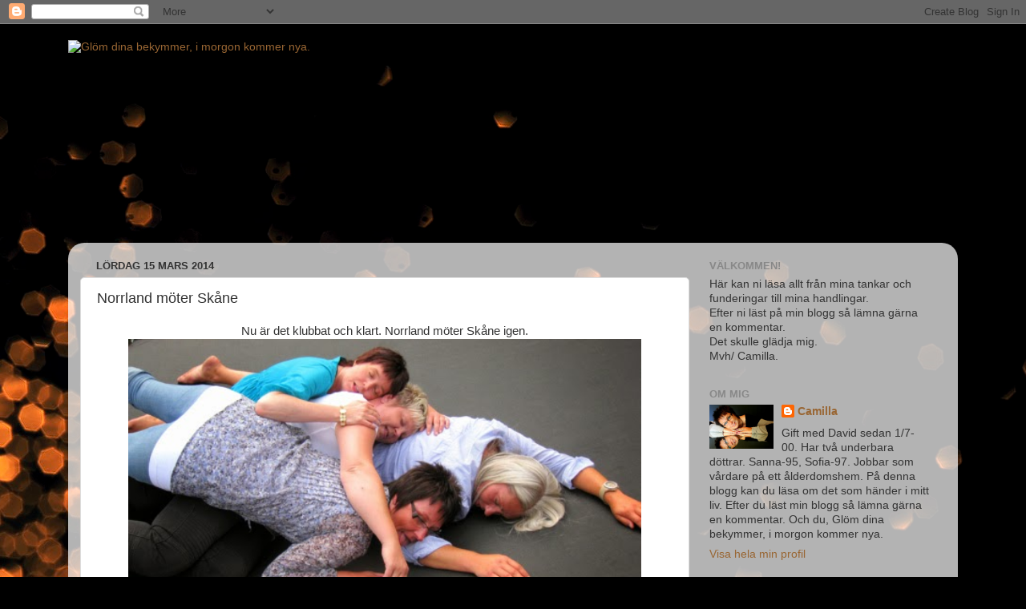

--- FILE ---
content_type: text/html; charset=UTF-8
request_url: https://cammo69.blogspot.com/2014/03/norrland-moter-skane.html?showComment=1394900390936
body_size: 19245
content:
<!DOCTYPE html>
<html class='v2' dir='ltr' lang='sv'>
<head>
<link href='https://www.blogger.com/static/v1/widgets/4128112664-css_bundle_v2.css' rel='stylesheet' type='text/css'/>
<meta content='width=1100' name='viewport'/>
<meta content='text/html; charset=UTF-8' http-equiv='Content-Type'/>
<meta content='blogger' name='generator'/>
<link href='https://cammo69.blogspot.com/favicon.ico' rel='icon' type='image/x-icon'/>
<link href='http://cammo69.blogspot.com/2014/03/norrland-moter-skane.html' rel='canonical'/>
<link rel="alternate" type="application/atom+xml" title="Glöm dina bekymmer, i morgon kommer nya. - Atom" href="https://cammo69.blogspot.com/feeds/posts/default" />
<link rel="alternate" type="application/rss+xml" title="Glöm dina bekymmer, i morgon kommer nya. - RSS" href="https://cammo69.blogspot.com/feeds/posts/default?alt=rss" />
<link rel="service.post" type="application/atom+xml" title="Glöm dina bekymmer, i morgon kommer nya. - Atom" href="https://www.blogger.com/feeds/2526281940894708717/posts/default" />

<link rel="alternate" type="application/atom+xml" title="Glöm dina bekymmer, i morgon kommer nya. - Atom" href="https://cammo69.blogspot.com/feeds/192453406091361905/comments/default" />
<!--Can't find substitution for tag [blog.ieCssRetrofitLinks]-->
<link href='https://blogger.googleusercontent.com/img/b/R29vZ2xl/AVvXsEh4TpS21d8caNfGI89viwzBTRJkCJzmG5w2f7WImb64FBVRLplcw5fZSDe7uonthPMMgHrhTXxyPZowH3hZO1AvAm1CrGdmFyodO72LXArMaI-mJo9mtmrEdwYaBftXaNPz1hcSFhyphenhyphenLemhq/s1600/Sista+kv%C3%A4llen+021-1.JPG' rel='image_src'/>
<meta content='http://cammo69.blogspot.com/2014/03/norrland-moter-skane.html' property='og:url'/>
<meta content='Norrland möter Skåne' property='og:title'/>
<meta content=' Nu är det klubbat och klart. Norrland möter Skåne igen.       Den 25 juli åker Susanne , Carina  och jag ner till Skåne.   Ner till underba...' property='og:description'/>
<meta content='https://blogger.googleusercontent.com/img/b/R29vZ2xl/AVvXsEh4TpS21d8caNfGI89viwzBTRJkCJzmG5w2f7WImb64FBVRLplcw5fZSDe7uonthPMMgHrhTXxyPZowH3hZO1AvAm1CrGdmFyodO72LXArMaI-mJo9mtmrEdwYaBftXaNPz1hcSFhyphenhyphenLemhq/w1200-h630-p-k-no-nu/Sista+kv%C3%A4llen+021-1.JPG' property='og:image'/>
<title>Glöm dina bekymmer, i morgon kommer nya.: Norrland möter Skåne</title>
<style id='page-skin-1' type='text/css'><!--
/*-----------------------------------------------
Blogger Template Style
Name:     Picture Window
Designer: Blogger
URL:      www.blogger.com
----------------------------------------------- */
/* Content
----------------------------------------------- */
body {
font: normal normal 15px Arial, Tahoma, Helvetica, FreeSans, sans-serif;
color: #333333;
background: #000000 url(//themes.googleusercontent.com/image?id=1-kCFfaMht0lhkUUnXD6oOeGkXpVroYF-BA5cd6JC5SkcOelAR46o-HuaOSqNRTO4KheH) no-repeat scroll top center /* Credit: Barcin (http://www.istockphoto.com/googleimages.php?id=8751099&platform=blogger) */;
}
html body .region-inner {
min-width: 0;
max-width: 100%;
width: auto;
}
.content-outer {
font-size: 90%;
}
a:link {
text-decoration:none;
color: #996633;
}
a:visited {
text-decoration:none;
color: #cc9966;
}
a:hover {
text-decoration:underline;
color: #ff8832;
}
.content-outer {
background: transparent none repeat scroll top left;
-moz-border-radius: 0;
-webkit-border-radius: 0;
-goog-ms-border-radius: 0;
border-radius: 0;
-moz-box-shadow: 0 0 0 rgba(0, 0, 0, .15);
-webkit-box-shadow: 0 0 0 rgba(0, 0, 0, .15);
-goog-ms-box-shadow: 0 0 0 rgba(0, 0, 0, .15);
box-shadow: 0 0 0 rgba(0, 0, 0, .15);
margin: 20px auto;
}
.content-inner {
padding: 0;
}
/* Header
----------------------------------------------- */
.header-outer {
background: transparent none repeat-x scroll top left;
_background-image: none;
color: #ffffff;
-moz-border-radius: 0;
-webkit-border-radius: 0;
-goog-ms-border-radius: 0;
border-radius: 0;
}
.Header img, .Header #header-inner {
-moz-border-radius: 0;
-webkit-border-radius: 0;
-goog-ms-border-radius: 0;
border-radius: 0;
}
.header-inner .Header .titlewrapper,
.header-inner .Header .descriptionwrapper {
padding-left: 0;
padding-right: 0;
}
.Header h1 {
font: normal normal 36px Arial, Tahoma, Helvetica, FreeSans, sans-serif;
text-shadow: 1px 1px 3px rgba(0, 0, 0, 0.3);
}
.Header h1 a {
color: #ffffff;
}
.Header .description {
font-size: 130%;
}
/* Tabs
----------------------------------------------- */
.tabs-inner {
margin: .5em 20px 0;
padding: 0;
}
.tabs-inner .section {
margin: 0;
}
.tabs-inner .widget ul {
padding: 0;
background: transparent none repeat scroll bottom;
-moz-border-radius: 0;
-webkit-border-radius: 0;
-goog-ms-border-radius: 0;
border-radius: 0;
}
.tabs-inner .widget li {
border: none;
}
.tabs-inner .widget li a {
display: inline-block;
padding: .5em 1em;
margin-right: .25em;
color: #ffffff;
font: normal normal 15px Arial, Tahoma, Helvetica, FreeSans, sans-serif;
-moz-border-radius: 10px 10px 0 0;
-webkit-border-top-left-radius: 10px;
-webkit-border-top-right-radius: 10px;
-goog-ms-border-radius: 10px 10px 0 0;
border-radius: 10px 10px 0 0;
background: transparent url(https://resources.blogblog.com/blogblog/data/1kt/transparent/black50.png) repeat scroll top left;
border-right: 1px solid transparent;
}
.tabs-inner .widget li:first-child a {
padding-left: 1.25em;
-moz-border-radius-topleft: 10px;
-moz-border-radius-bottomleft: 0;
-webkit-border-top-left-radius: 10px;
-webkit-border-bottom-left-radius: 0;
-goog-ms-border-top-left-radius: 10px;
-goog-ms-border-bottom-left-radius: 0;
border-top-left-radius: 10px;
border-bottom-left-radius: 0;
}
.tabs-inner .widget li.selected a,
.tabs-inner .widget li a:hover {
position: relative;
z-index: 1;
background: transparent url(https://resources.blogblog.com/blogblog/data/1kt/transparent/white80.png) repeat scroll bottom;
color: #996633;
-moz-box-shadow: 0 0 3px rgba(0, 0, 0, .15);
-webkit-box-shadow: 0 0 3px rgba(0, 0, 0, .15);
-goog-ms-box-shadow: 0 0 3px rgba(0, 0, 0, .15);
box-shadow: 0 0 3px rgba(0, 0, 0, .15);
}
/* Headings
----------------------------------------------- */
h2 {
font: bold normal 13px Arial, Tahoma, Helvetica, FreeSans, sans-serif;
text-transform: uppercase;
color: #888888;
margin: .5em 0;
}
/* Main
----------------------------------------------- */
.main-outer {
background: transparent url(https://resources.blogblog.com/blogblog/data/1kt/transparent/white80.png) repeat scroll top left;
-moz-border-radius: 20px 20px 0 0;
-webkit-border-top-left-radius: 20px;
-webkit-border-top-right-radius: 20px;
-webkit-border-bottom-left-radius: 0;
-webkit-border-bottom-right-radius: 0;
-goog-ms-border-radius: 20px 20px 0 0;
border-radius: 20px 20px 0 0;
-moz-box-shadow: 0 1px 3px rgba(0, 0, 0, .15);
-webkit-box-shadow: 0 1px 3px rgba(0, 0, 0, .15);
-goog-ms-box-shadow: 0 1px 3px rgba(0, 0, 0, .15);
box-shadow: 0 1px 3px rgba(0, 0, 0, .15);
}
.main-inner {
padding: 15px 20px 20px;
}
.main-inner .column-center-inner {
padding: 0 0;
}
.main-inner .column-left-inner {
padding-left: 0;
}
.main-inner .column-right-inner {
padding-right: 0;
}
/* Posts
----------------------------------------------- */
h3.post-title {
margin: 0;
font: normal normal 18px Arial, Tahoma, Helvetica, FreeSans, sans-serif;
}
.comments h4 {
margin: 1em 0 0;
font: normal normal 18px Arial, Tahoma, Helvetica, FreeSans, sans-serif;
}
.date-header span {
color: #333333;
}
.post-outer {
background-color: #ffffff;
border: solid 1px #dddddd;
-moz-border-radius: 5px;
-webkit-border-radius: 5px;
border-radius: 5px;
-goog-ms-border-radius: 5px;
padding: 15px 20px;
margin: 0 -20px 20px;
}
.post-body {
line-height: 1.4;
font-size: 110%;
position: relative;
}
.post-header {
margin: 0 0 1.5em;
color: #999999;
line-height: 1.6;
}
.post-footer {
margin: .5em 0 0;
color: #999999;
line-height: 1.6;
}
#blog-pager {
font-size: 140%
}
#comments .comment-author {
padding-top: 1.5em;
border-top: dashed 1px #ccc;
border-top: dashed 1px rgba(128, 128, 128, .5);
background-position: 0 1.5em;
}
#comments .comment-author:first-child {
padding-top: 0;
border-top: none;
}
.avatar-image-container {
margin: .2em 0 0;
}
/* Comments
----------------------------------------------- */
.comments .comments-content .icon.blog-author {
background-repeat: no-repeat;
background-image: url([data-uri]);
}
.comments .comments-content .loadmore a {
border-top: 1px solid #ff8832;
border-bottom: 1px solid #ff8832;
}
.comments .continue {
border-top: 2px solid #ff8832;
}
/* Widgets
----------------------------------------------- */
.widget ul, .widget #ArchiveList ul.flat {
padding: 0;
list-style: none;
}
.widget ul li, .widget #ArchiveList ul.flat li {
border-top: dashed 1px #ccc;
border-top: dashed 1px rgba(128, 128, 128, .5);
}
.widget ul li:first-child, .widget #ArchiveList ul.flat li:first-child {
border-top: none;
}
.widget .post-body ul {
list-style: disc;
}
.widget .post-body ul li {
border: none;
}
/* Footer
----------------------------------------------- */
.footer-outer {
color:#cccccc;
background: transparent url(https://resources.blogblog.com/blogblog/data/1kt/transparent/black50.png) repeat scroll top left;
-moz-border-radius: 0 0 20px 20px;
-webkit-border-top-left-radius: 0;
-webkit-border-top-right-radius: 0;
-webkit-border-bottom-left-radius: 20px;
-webkit-border-bottom-right-radius: 20px;
-goog-ms-border-radius: 0 0 20px 20px;
border-radius: 0 0 20px 20px;
-moz-box-shadow: 0 1px 3px rgba(0, 0, 0, .15);
-webkit-box-shadow: 0 1px 3px rgba(0, 0, 0, .15);
-goog-ms-box-shadow: 0 1px 3px rgba(0, 0, 0, .15);
box-shadow: 0 1px 3px rgba(0, 0, 0, .15);
}
.footer-inner {
padding: 10px 20px 20px;
}
.footer-outer a {
color: #eebb98;
}
.footer-outer a:visited {
color: #eeba77;
}
.footer-outer a:hover {
color: #ff8832;
}
.footer-outer .widget h2 {
color: #aaaaaa;
}
/* Mobile
----------------------------------------------- */
html body.mobile {
height: auto;
}
html body.mobile {
min-height: 480px;
background-size: 100% auto;
}
.mobile .body-fauxcolumn-outer {
background: transparent none repeat scroll top left;
}
html .mobile .mobile-date-outer, html .mobile .blog-pager {
border-bottom: none;
background: transparent url(https://resources.blogblog.com/blogblog/data/1kt/transparent/white80.png) repeat scroll top left;
margin-bottom: 10px;
}
.mobile .date-outer {
background: transparent url(https://resources.blogblog.com/blogblog/data/1kt/transparent/white80.png) repeat scroll top left;
}
.mobile .header-outer, .mobile .main-outer,
.mobile .post-outer, .mobile .footer-outer {
-moz-border-radius: 0;
-webkit-border-radius: 0;
-goog-ms-border-radius: 0;
border-radius: 0;
}
.mobile .content-outer,
.mobile .main-outer,
.mobile .post-outer {
background: inherit;
border: none;
}
.mobile .content-outer {
font-size: 100%;
}
.mobile-link-button {
background-color: #996633;
}
.mobile-link-button a:link, .mobile-link-button a:visited {
color: #ffffff;
}
.mobile-index-contents {
color: #333333;
}
.mobile .tabs-inner .PageList .widget-content {
background: transparent url(https://resources.blogblog.com/blogblog/data/1kt/transparent/white80.png) repeat scroll bottom;
color: #996633;
}
.mobile .tabs-inner .PageList .widget-content .pagelist-arrow {
border-left: 1px solid transparent;
}

--></style>
<style id='template-skin-1' type='text/css'><!--
body {
min-width: 1110px;
}
.content-outer, .content-fauxcolumn-outer, .region-inner {
min-width: 1110px;
max-width: 1110px;
_width: 1110px;
}
.main-inner .columns {
padding-left: 0;
padding-right: 320px;
}
.main-inner .fauxcolumn-center-outer {
left: 0;
right: 320px;
/* IE6 does not respect left and right together */
_width: expression(this.parentNode.offsetWidth -
parseInt("0") -
parseInt("320px") + 'px');
}
.main-inner .fauxcolumn-left-outer {
width: 0;
}
.main-inner .fauxcolumn-right-outer {
width: 320px;
}
.main-inner .column-left-outer {
width: 0;
right: 100%;
margin-left: -0;
}
.main-inner .column-right-outer {
width: 320px;
margin-right: -320px;
}
#layout {
min-width: 0;
}
#layout .content-outer {
min-width: 0;
width: 800px;
}
#layout .region-inner {
min-width: 0;
width: auto;
}
body#layout div.add_widget {
padding: 8px;
}
body#layout div.add_widget a {
margin-left: 32px;
}
--></style>
<style>
    body {background-image:url(\/\/themes.googleusercontent.com\/image?id=1-kCFfaMht0lhkUUnXD6oOeGkXpVroYF-BA5cd6JC5SkcOelAR46o-HuaOSqNRTO4KheH);}
    
@media (max-width: 200px) { body {background-image:url(\/\/themes.googleusercontent.com\/image?id=1-kCFfaMht0lhkUUnXD6oOeGkXpVroYF-BA5cd6JC5SkcOelAR46o-HuaOSqNRTO4KheH&options=w200);}}
@media (max-width: 400px) and (min-width: 201px) { body {background-image:url(\/\/themes.googleusercontent.com\/image?id=1-kCFfaMht0lhkUUnXD6oOeGkXpVroYF-BA5cd6JC5SkcOelAR46o-HuaOSqNRTO4KheH&options=w400);}}
@media (max-width: 800px) and (min-width: 401px) { body {background-image:url(\/\/themes.googleusercontent.com\/image?id=1-kCFfaMht0lhkUUnXD6oOeGkXpVroYF-BA5cd6JC5SkcOelAR46o-HuaOSqNRTO4KheH&options=w800);}}
@media (max-width: 1200px) and (min-width: 801px) { body {background-image:url(\/\/themes.googleusercontent.com\/image?id=1-kCFfaMht0lhkUUnXD6oOeGkXpVroYF-BA5cd6JC5SkcOelAR46o-HuaOSqNRTO4KheH&options=w1200);}}
/* Last tag covers anything over one higher than the previous max-size cap. */
@media (min-width: 1201px) { body {background-image:url(\/\/themes.googleusercontent.com\/image?id=1-kCFfaMht0lhkUUnXD6oOeGkXpVroYF-BA5cd6JC5SkcOelAR46o-HuaOSqNRTO4KheH&options=w1600);}}
  </style>
<link href='https://www.blogger.com/dyn-css/authorization.css?targetBlogID=2526281940894708717&amp;zx=fd532cfd-6e97-4fae-9cc9-027279653f1d' media='none' onload='if(media!=&#39;all&#39;)media=&#39;all&#39;' rel='stylesheet'/><noscript><link href='https://www.blogger.com/dyn-css/authorization.css?targetBlogID=2526281940894708717&amp;zx=fd532cfd-6e97-4fae-9cc9-027279653f1d' rel='stylesheet'/></noscript>
<meta name='google-adsense-platform-account' content='ca-host-pub-1556223355139109'/>
<meta name='google-adsense-platform-domain' content='blogspot.com'/>

</head>
<body class='loading variant-open'>
<div class='navbar section' id='navbar' name='Navbar'><div class='widget Navbar' data-version='1' id='Navbar1'><script type="text/javascript">
    function setAttributeOnload(object, attribute, val) {
      if(window.addEventListener) {
        window.addEventListener('load',
          function(){ object[attribute] = val; }, false);
      } else {
        window.attachEvent('onload', function(){ object[attribute] = val; });
      }
    }
  </script>
<div id="navbar-iframe-container"></div>
<script type="text/javascript" src="https://apis.google.com/js/platform.js"></script>
<script type="text/javascript">
      gapi.load("gapi.iframes:gapi.iframes.style.bubble", function() {
        if (gapi.iframes && gapi.iframes.getContext) {
          gapi.iframes.getContext().openChild({
              url: 'https://www.blogger.com/navbar/2526281940894708717?po\x3d192453406091361905\x26origin\x3dhttps://cammo69.blogspot.com',
              where: document.getElementById("navbar-iframe-container"),
              id: "navbar-iframe"
          });
        }
      });
    </script><script type="text/javascript">
(function() {
var script = document.createElement('script');
script.type = 'text/javascript';
script.src = '//pagead2.googlesyndication.com/pagead/js/google_top_exp.js';
var head = document.getElementsByTagName('head')[0];
if (head) {
head.appendChild(script);
}})();
</script>
</div></div>
<div class='body-fauxcolumns'>
<div class='fauxcolumn-outer body-fauxcolumn-outer'>
<div class='cap-top'>
<div class='cap-left'></div>
<div class='cap-right'></div>
</div>
<div class='fauxborder-left'>
<div class='fauxborder-right'></div>
<div class='fauxcolumn-inner'>
</div>
</div>
<div class='cap-bottom'>
<div class='cap-left'></div>
<div class='cap-right'></div>
</div>
</div>
</div>
<div class='content'>
<div class='content-fauxcolumns'>
<div class='fauxcolumn-outer content-fauxcolumn-outer'>
<div class='cap-top'>
<div class='cap-left'></div>
<div class='cap-right'></div>
</div>
<div class='fauxborder-left'>
<div class='fauxborder-right'></div>
<div class='fauxcolumn-inner'>
</div>
</div>
<div class='cap-bottom'>
<div class='cap-left'></div>
<div class='cap-right'></div>
</div>
</div>
</div>
<div class='content-outer'>
<div class='content-cap-top cap-top'>
<div class='cap-left'></div>
<div class='cap-right'></div>
</div>
<div class='fauxborder-left content-fauxborder-left'>
<div class='fauxborder-right content-fauxborder-right'></div>
<div class='content-inner'>
<header>
<div class='header-outer'>
<div class='header-cap-top cap-top'>
<div class='cap-left'></div>
<div class='cap-right'></div>
</div>
<div class='fauxborder-left header-fauxborder-left'>
<div class='fauxborder-right header-fauxborder-right'></div>
<div class='region-inner header-inner'>
<div class='header section' id='header' name='Rubrik'><div class='widget Header' data-version='1' id='Header1'>
<div id='header-inner'>
<a href='https://cammo69.blogspot.com/' style='display: block'>
<img alt="Glöm dina bekymmer, i morgon kommer nya." height="246px; " id="Header1_headerimg" src="https://lh3.googleusercontent.com/blogger_img_proxy/AEn0k_tBLsNtnGhok8yTIGgGPc9b1CQvc5ZSg5R6VZOIeUgyCxi7NXzA989QiiUhRnJ5k63J2EeGvF0hgdOn5m9cjq1CS4Ro7LP1V40mTDvQK2vlrVPiQZqOzXqg4AM=s0-d" style="display: block" width="730px; ">
</a>
</div>
</div></div>
</div>
</div>
<div class='header-cap-bottom cap-bottom'>
<div class='cap-left'></div>
<div class='cap-right'></div>
</div>
</div>
</header>
<div class='tabs-outer'>
<div class='tabs-cap-top cap-top'>
<div class='cap-left'></div>
<div class='cap-right'></div>
</div>
<div class='fauxborder-left tabs-fauxborder-left'>
<div class='fauxborder-right tabs-fauxborder-right'></div>
<div class='region-inner tabs-inner'>
<div class='tabs no-items section' id='crosscol' name='Alla kolumner'></div>
<div class='tabs no-items section' id='crosscol-overflow' name='Cross-Column 2'></div>
</div>
</div>
<div class='tabs-cap-bottom cap-bottom'>
<div class='cap-left'></div>
<div class='cap-right'></div>
</div>
</div>
<div class='main-outer'>
<div class='main-cap-top cap-top'>
<div class='cap-left'></div>
<div class='cap-right'></div>
</div>
<div class='fauxborder-left main-fauxborder-left'>
<div class='fauxborder-right main-fauxborder-right'></div>
<div class='region-inner main-inner'>
<div class='columns fauxcolumns'>
<div class='fauxcolumn-outer fauxcolumn-center-outer'>
<div class='cap-top'>
<div class='cap-left'></div>
<div class='cap-right'></div>
</div>
<div class='fauxborder-left'>
<div class='fauxborder-right'></div>
<div class='fauxcolumn-inner'>
</div>
</div>
<div class='cap-bottom'>
<div class='cap-left'></div>
<div class='cap-right'></div>
</div>
</div>
<div class='fauxcolumn-outer fauxcolumn-left-outer'>
<div class='cap-top'>
<div class='cap-left'></div>
<div class='cap-right'></div>
</div>
<div class='fauxborder-left'>
<div class='fauxborder-right'></div>
<div class='fauxcolumn-inner'>
</div>
</div>
<div class='cap-bottom'>
<div class='cap-left'></div>
<div class='cap-right'></div>
</div>
</div>
<div class='fauxcolumn-outer fauxcolumn-right-outer'>
<div class='cap-top'>
<div class='cap-left'></div>
<div class='cap-right'></div>
</div>
<div class='fauxborder-left'>
<div class='fauxborder-right'></div>
<div class='fauxcolumn-inner'>
</div>
</div>
<div class='cap-bottom'>
<div class='cap-left'></div>
<div class='cap-right'></div>
</div>
</div>
<!-- corrects IE6 width calculation -->
<div class='columns-inner'>
<div class='column-center-outer'>
<div class='column-center-inner'>
<div class='main section' id='main' name='Huvudsektion'><div class='widget Blog' data-version='1' id='Blog1'>
<div class='blog-posts hfeed'>

          <div class="date-outer">
        
<h2 class='date-header'><span>lördag 15 mars 2014</span></h2>

          <div class="date-posts">
        
<div class='post-outer'>
<div class='post hentry uncustomized-post-template' itemprop='blogPost' itemscope='itemscope' itemtype='http://schema.org/BlogPosting'>
<meta content='https://blogger.googleusercontent.com/img/b/R29vZ2xl/AVvXsEh4TpS21d8caNfGI89viwzBTRJkCJzmG5w2f7WImb64FBVRLplcw5fZSDe7uonthPMMgHrhTXxyPZowH3hZO1AvAm1CrGdmFyodO72LXArMaI-mJo9mtmrEdwYaBftXaNPz1hcSFhyphenhyphenLemhq/s1600/Sista+kv%C3%A4llen+021-1.JPG' itemprop='image_url'/>
<meta content='2526281940894708717' itemprop='blogId'/>
<meta content='192453406091361905' itemprop='postId'/>
<a name='192453406091361905'></a>
<h3 class='post-title entry-title' itemprop='name'>
Norrland möter Skåne
</h3>
<div class='post-header'>
<div class='post-header-line-1'></div>
</div>
<div class='post-body entry-content' id='post-body-192453406091361905' itemprop='description articleBody'>
<div style="text-align: center;">
Nu är det klubbat och klart. Norrland möter Skåne igen.</div>
<div style="text-align: center;">
<div class="separator" style="clear: both; text-align: center;">
<a href="https://blogger.googleusercontent.com/img/b/R29vZ2xl/AVvXsEh4TpS21d8caNfGI89viwzBTRJkCJzmG5w2f7WImb64FBVRLplcw5fZSDe7uonthPMMgHrhTXxyPZowH3hZO1AvAm1CrGdmFyodO72LXArMaI-mJo9mtmrEdwYaBftXaNPz1hcSFhyphenhyphenLemhq/s1600/Sista+kv%C3%A4llen+021-1.JPG" imageanchor="1" style="margin-left: 1em; margin-right: 1em;"><img border="0" height="392" src="https://blogger.googleusercontent.com/img/b/R29vZ2xl/AVvXsEh4TpS21d8caNfGI89viwzBTRJkCJzmG5w2f7WImb64FBVRLplcw5fZSDe7uonthPMMgHrhTXxyPZowH3hZO1AvAm1CrGdmFyodO72LXArMaI-mJo9mtmrEdwYaBftXaNPz1hcSFhyphenhyphenLemhq/s1600/Sista+kv%C3%A4llen+021-1.JPG" width="640" /></a></div>
<br /></div>
<div style="text-align: center;">
Den 25 juli åker <a href="http://susannep.blogspot.se/">Susanne</a>, <a href="http://cinacarina.blogspot.se/">Carina</a> och jag ner till Skåne.<br />
&nbsp;Ner till underbara <a href="http://afrodite.blogg.se/">Afrodite</a>.</div>
<div style="text-align: center;">
<br />
Jag längtar såååå.</div>
<div style="text-align: center;">
<br />
Men först hade <strike>jag </strike>vi tänkt att hon ska upp hit en sväng. Typ första helgen i maj.</div>
<div style="text-align: center;">
Skåne möter Norrland.</div>
<div style="text-align: center;">
<br />
Ja, nån rättvisa ska det väl ändå vara ;)<br />
<br /></div>
<div style="text-align: center;">
See You! <span style="color: red;">&#9829;</span></div>
<div style='clear: both;'></div>
</div>
<div class='post-footer'>
<div class='post-footer-line post-footer-line-1'>
<span class='post-author vcard'>
Upplagd av
<span class='fn' itemprop='author' itemscope='itemscope' itemtype='http://schema.org/Person'>
<meta content='https://www.blogger.com/profile/17044744932705204717' itemprop='url'/>
<a class='g-profile' href='https://www.blogger.com/profile/17044744932705204717' rel='author' title='author profile'>
<span itemprop='name'>Camilla</span>
</a>
</span>
</span>
<span class='post-timestamp'>
kl.
<meta content='http://cammo69.blogspot.com/2014/03/norrland-moter-skane.html' itemprop='url'/>
<a class='timestamp-link' href='https://cammo69.blogspot.com/2014/03/norrland-moter-skane.html' rel='bookmark' title='permanent link'><abbr class='published' itemprop='datePublished' title='2014-03-15T06:08:00+01:00'>06:08</abbr></a>
</span>
<span class='post-comment-link'>
</span>
<span class='post-icons'>
<span class='item-action'>
<a href='https://www.blogger.com/email-post/2526281940894708717/192453406091361905' title='Skicka inlägg'>
<img alt='' class='icon-action' height='13' src='https://resources.blogblog.com/img/icon18_email.gif' width='18'/>
</a>
</span>
<span class='item-control blog-admin pid-2028649223'>
<a href='https://www.blogger.com/post-edit.g?blogID=2526281940894708717&postID=192453406091361905&from=pencil' title='Redigera inlägg'>
<img alt='' class='icon-action' height='18' src='https://resources.blogblog.com/img/icon18_edit_allbkg.gif' width='18'/>
</a>
</span>
</span>
<div class='post-share-buttons goog-inline-block'>
</div>
</div>
<div class='post-footer-line post-footer-line-2'>
<span class='post-labels'>
</span>
</div>
<div class='post-footer-line post-footer-line-3'>
<span class='post-location'>
</span>
</div>
</div>
</div>
<div class='comments' id='comments'>
<a name='comments'></a>
<h4>39 kommentarer:</h4>
<div id='Blog1_comments-block-wrapper'>
<dl class='avatar-comment-indent' id='comments-block'>
<dt class='comment-author ' id='c4356614126726248706'>
<a name='c4356614126726248706'></a>
<div class="avatar-image-container vcard"><span dir="ltr"><a href="https://www.blogger.com/profile/14889986300388148529" target="" rel="nofollow" onclick="" class="avatar-hovercard" id="av-4356614126726248706-14889986300388148529"><img src="https://resources.blogblog.com/img/blank.gif" width="35" height="35" class="delayLoad" style="display: none;" longdesc="//blogger.googleusercontent.com/img/b/R29vZ2xl/AVvXsEhv75HjVoy5yvBiH_dlbo-fqljH_P3uRMhtiM5PQGceu1Qh9dlyeg1TFxGay-i_gzz0Z2ifbTfEQ7uMuKuJhPw5bzKyb0uTBatA__vHh7_ddVrM9m8LX7wxG9RG72RL/s45-c/IMG_4623.JPG" alt="" title="Fenixmonas">

<noscript><img src="//blogger.googleusercontent.com/img/b/R29vZ2xl/AVvXsEhv75HjVoy5yvBiH_dlbo-fqljH_P3uRMhtiM5PQGceu1Qh9dlyeg1TFxGay-i_gzz0Z2ifbTfEQ7uMuKuJhPw5bzKyb0uTBatA__vHh7_ddVrM9m8LX7wxG9RG72RL/s45-c/IMG_4623.JPG" width="35" height="35" class="photo" alt=""></noscript></a></span></div>
<a href='https://www.blogger.com/profile/14889986300388148529' rel='nofollow'>Fenixmonas</a>
sa...
</dt>
<dd class='comment-body' id='Blog1_cmt-4356614126726248706'>
<p>
Ja absolut! Lite ordning i församlingen! Så kul ni kommer att få! Kramiz
</p>
</dd>
<dd class='comment-footer'>
<span class='comment-timestamp'>
<a href='https://cammo69.blogspot.com/2014/03/norrland-moter-skane.html?showComment=1394864958655#c4356614126726248706' title='comment permalink'>
15 mars 2014 kl. 07:29
</a>
<span class='item-control blog-admin pid-1957969978'>
<a class='comment-delete' href='https://www.blogger.com/comment/delete/2526281940894708717/4356614126726248706' title='Ta bort kommentar'>
<img src='https://resources.blogblog.com/img/icon_delete13.gif'/>
</a>
</span>
</span>
</dd>
<dt class='comment-author ' id='c2057386246519557610'>
<a name='c2057386246519557610'></a>
<div class="avatar-image-container vcard"><span dir="ltr"><a href="https://www.blogger.com/profile/04300239994648255460" target="" rel="nofollow" onclick="" class="avatar-hovercard" id="av-2057386246519557610-04300239994648255460"><img src="https://resources.blogblog.com/img/blank.gif" width="35" height="35" class="delayLoad" style="display: none;" longdesc="//blogger.googleusercontent.com/img/b/R29vZ2xl/AVvXsEiK9UG_M448WMZycEbZDFsedmarXoeD6OomtklUEafSKoChYk4VxkhS0E5TY40TDRQe-NZS8t1rAXKlrWhIyX7P14LAEfVoiJnQkaKFaldIUeUF_-nsww75khleYj5gDZK73ddACIgIWUoXuT_GT4lng2tLf6BjgKqStiXdRYe5EcZysg/s45/cd2c4ad7-fe0a-49c0-ae0e-f446e67d778e.jpg" alt="" title="JaanaM.">

<noscript><img src="//blogger.googleusercontent.com/img/b/R29vZ2xl/AVvXsEiK9UG_M448WMZycEbZDFsedmarXoeD6OomtklUEafSKoChYk4VxkhS0E5TY40TDRQe-NZS8t1rAXKlrWhIyX7P14LAEfVoiJnQkaKFaldIUeUF_-nsww75khleYj5gDZK73ddACIgIWUoXuT_GT4lng2tLf6BjgKqStiXdRYe5EcZysg/s45/cd2c4ad7-fe0a-49c0-ae0e-f446e67d778e.jpg" width="35" height="35" class="photo" alt=""></noscript></a></span></div>
<a href='https://www.blogger.com/profile/04300239994648255460' rel='nofollow'>JaanaM.</a>
sa...
</dt>
<dd class='comment-body' id='Blog1_cmt-2057386246519557610'>
<p>
Spännande! 
</p>
</dd>
<dd class='comment-footer'>
<span class='comment-timestamp'>
<a href='https://cammo69.blogspot.com/2014/03/norrland-moter-skane.html?showComment=1394865830677#c2057386246519557610' title='comment permalink'>
15 mars 2014 kl. 07:43
</a>
<span class='item-control blog-admin pid-667917005'>
<a class='comment-delete' href='https://www.blogger.com/comment/delete/2526281940894708717/2057386246519557610' title='Ta bort kommentar'>
<img src='https://resources.blogblog.com/img/icon_delete13.gif'/>
</a>
</span>
</span>
</dd>
<dt class='comment-author ' id='c5964502742020673461'>
<a name='c5964502742020673461'></a>
<div class="avatar-image-container vcard"><span dir="ltr"><a href="https://www.blogger.com/profile/16685183561831439912" target="" rel="nofollow" onclick="" class="avatar-hovercard" id="av-5964502742020673461-16685183561831439912"><img src="https://resources.blogblog.com/img/blank.gif" width="35" height="35" class="delayLoad" style="display: none;" longdesc="//blogger.googleusercontent.com/img/b/R29vZ2xl/AVvXsEh6P1NJvyC6G-zbS1oZougaihy-abI3uuGw-anisht3cnHOOnwIZjlPDQXvq6EDSXnjv3UUK9wAl6aoXqdab3w-3FrEOLcQeT7ncZTaoFV0AztbOle5uwtda4U7jvT-YQ/s45-c/*" alt="" title="Herr Nilssons Fru">

<noscript><img src="//blogger.googleusercontent.com/img/b/R29vZ2xl/AVvXsEh6P1NJvyC6G-zbS1oZougaihy-abI3uuGw-anisht3cnHOOnwIZjlPDQXvq6EDSXnjv3UUK9wAl6aoXqdab3w-3FrEOLcQeT7ncZTaoFV0AztbOle5uwtda4U7jvT-YQ/s45-c/*" width="35" height="35" class="photo" alt=""></noscript></a></span></div>
<a href='https://www.blogger.com/profile/16685183561831439912' rel='nofollow'>Herr Nilssons Fru</a>
sa...
</dt>
<dd class='comment-body' id='Blog1_cmt-5964502742020673461'>
<p>
Härligt. Kuligt kuligt ni blivit så goda vänner, så avståndet raderas ut. Gott gott.<br />Kramiz 
</p>
</dd>
<dd class='comment-footer'>
<span class='comment-timestamp'>
<a href='https://cammo69.blogspot.com/2014/03/norrland-moter-skane.html?showComment=1394866091539#c5964502742020673461' title='comment permalink'>
15 mars 2014 kl. 07:48
</a>
<span class='item-control blog-admin pid-749165001'>
<a class='comment-delete' href='https://www.blogger.com/comment/delete/2526281940894708717/5964502742020673461' title='Ta bort kommentar'>
<img src='https://resources.blogblog.com/img/icon_delete13.gif'/>
</a>
</span>
</span>
</dd>
<dt class='comment-author ' id='c3945614096473337631'>
<a name='c3945614096473337631'></a>
<div class="avatar-image-container avatar-stock"><span dir="ltr"><a href="http://tantglad.bloggo.nu" target="" rel="nofollow" onclick=""><img src="//resources.blogblog.com/img/blank.gif" width="35" height="35" alt="" title="TantGlad">

</a></span></div>
<a href='http://tantglad.bloggo.nu' rel='nofollow'>TantGlad</a>
sa...
</dt>
<dd class='comment-body' id='Blog1_cmt-3945614096473337631'>
<p>
Underbar bild och så roligt!<br />En skön lördag till dig!
</p>
</dd>
<dd class='comment-footer'>
<span class='comment-timestamp'>
<a href='https://cammo69.blogspot.com/2014/03/norrland-moter-skane.html?showComment=1394866972988#c3945614096473337631' title='comment permalink'>
15 mars 2014 kl. 08:02
</a>
<span class='item-control blog-admin pid-2117659492'>
<a class='comment-delete' href='https://www.blogger.com/comment/delete/2526281940894708717/3945614096473337631' title='Ta bort kommentar'>
<img src='https://resources.blogblog.com/img/icon_delete13.gif'/>
</a>
</span>
</span>
</dd>
<dt class='comment-author ' id='c4062145202137548769'>
<a name='c4062145202137548769'></a>
<div class="avatar-image-container avatar-stock"><span dir="ltr"><a href="https://www.blogger.com/profile/06112659329298516913" target="" rel="nofollow" onclick="" class="avatar-hovercard" id="av-4062145202137548769-06112659329298516913"><img src="//www.blogger.com/img/blogger_logo_round_35.png" width="35" height="35" alt="" title="Miruschka">

</a></span></div>
<a href='https://www.blogger.com/profile/06112659329298516913' rel='nofollow'>Miruschka</a>
sa...
</dt>
<dd class='comment-body' id='Blog1_cmt-4062145202137548769'>
<p>
Vad bra att Susanne kunde följa med den här gången:)<br />Kram&#9829;
</p>
</dd>
<dd class='comment-footer'>
<span class='comment-timestamp'>
<a href='https://cammo69.blogspot.com/2014/03/norrland-moter-skane.html?showComment=1394867294315#c4062145202137548769' title='comment permalink'>
15 mars 2014 kl. 08:08
</a>
<span class='item-control blog-admin pid-1769747386'>
<a class='comment-delete' href='https://www.blogger.com/comment/delete/2526281940894708717/4062145202137548769' title='Ta bort kommentar'>
<img src='https://resources.blogblog.com/img/icon_delete13.gif'/>
</a>
</span>
</span>
</dd>
<dt class='comment-author ' id='c5865483365041821446'>
<a name='c5865483365041821446'></a>
<div class="avatar-image-container vcard"><span dir="ltr"><a href="https://www.blogger.com/profile/10833415374051528769" target="" rel="nofollow" onclick="" class="avatar-hovercard" id="av-5865483365041821446-10833415374051528769"><img src="https://resources.blogblog.com/img/blank.gif" width="35" height="35" class="delayLoad" style="display: none;" longdesc="//3.bp.blogspot.com/-ACruOM7Rsdg/ZhFlmn1VTfI/AAAAAAABCcA/PiWYTd_b6i4G_WPyjGJMqw1eDNhgZ6UFgCK4BGAYYCw/s35/IMG_E7930.JPG" alt="" title="Guldkryckan">

<noscript><img src="//3.bp.blogspot.com/-ACruOM7Rsdg/ZhFlmn1VTfI/AAAAAAABCcA/PiWYTd_b6i4G_WPyjGJMqw1eDNhgZ6UFgCK4BGAYYCw/s35/IMG_E7930.JPG" width="35" height="35" class="photo" alt=""></noscript></a></span></div>
<a href='https://www.blogger.com/profile/10833415374051528769' rel='nofollow'>Guldkryckan</a>
sa...
</dt>
<dd class='comment-body' id='Blog1_cmt-5865483365041821446'>
<p>
Jo, avstånden kan ju överbryggas i dessa tider, förr jobbade man ju i sin egen kommun, eller &quot;socknen&quot; som det väl hette då, eller på sin höjd i den socknen som låg granne med den egna.<br />Idag reser vi genom landet på några timmar, eller flyger, ja jösses va bra vi har fått det på den fronten så man kan träffa sina vänner :)<br /><br />Ha en skön helg nu.
</p>
</dd>
<dd class='comment-footer'>
<span class='comment-timestamp'>
<a href='https://cammo69.blogspot.com/2014/03/norrland-moter-skane.html?showComment=1394867333291#c5865483365041821446' title='comment permalink'>
15 mars 2014 kl. 08:08
</a>
<span class='item-control blog-admin pid-1332915867'>
<a class='comment-delete' href='https://www.blogger.com/comment/delete/2526281940894708717/5865483365041821446' title='Ta bort kommentar'>
<img src='https://resources.blogblog.com/img/icon_delete13.gif'/>
</a>
</span>
</span>
</dd>
<dt class='comment-author ' id='c7616712002178137219'>
<a name='c7616712002178137219'></a>
<div class="avatar-image-container avatar-stock"><span dir="ltr"><a href="https://www.blogger.com/profile/14114163737829688921" target="" rel="nofollow" onclick="" class="avatar-hovercard" id="av-7616712002178137219-14114163737829688921"><img src="//www.blogger.com/img/blogger_logo_round_35.png" width="35" height="35" alt="" title="Aurora">

</a></span></div>
<a href='https://www.blogger.com/profile/14114163737829688921' rel='nofollow'>Aurora</a>
sa...
</dt>
<dd class='comment-body' id='Blog1_cmt-7616712002178137219'>
<p>
Inga avstånd är för långa om man har kul Kram
</p>
</dd>
<dd class='comment-footer'>
<span class='comment-timestamp'>
<a href='https://cammo69.blogspot.com/2014/03/norrland-moter-skane.html?showComment=1394868353197#c7616712002178137219' title='comment permalink'>
15 mars 2014 kl. 08:25
</a>
<span class='item-control blog-admin pid-634428758'>
<a class='comment-delete' href='https://www.blogger.com/comment/delete/2526281940894708717/7616712002178137219' title='Ta bort kommentar'>
<img src='https://resources.blogblog.com/img/icon_delete13.gif'/>
</a>
</span>
</span>
</dd>
<dt class='comment-author ' id='c871819438018981370'>
<a name='c871819438018981370'></a>
<div class="avatar-image-container avatar-stock"><span dir="ltr"><a href="https://www.blogger.com/profile/11574348928620640470" target="" rel="nofollow" onclick="" class="avatar-hovercard" id="av-871819438018981370-11574348928620640470"><img src="//www.blogger.com/img/blogger_logo_round_35.png" width="35" height="35" alt="" title="Monkan">

</a></span></div>
<a href='https://www.blogger.com/profile/11574348928620640470' rel='nofollow'>Monkan</a>
sa...
</dt>
<dd class='comment-body' id='Blog1_cmt-871819438018981370'>
<p>
Men vad härligt att ni träffas igen !!!!! <br />kram kram 
</p>
</dd>
<dd class='comment-footer'>
<span class='comment-timestamp'>
<a href='https://cammo69.blogspot.com/2014/03/norrland-moter-skane.html?showComment=1394868549469#c871819438018981370' title='comment permalink'>
15 mars 2014 kl. 08:29
</a>
<span class='item-control blog-admin pid-547908296'>
<a class='comment-delete' href='https://www.blogger.com/comment/delete/2526281940894708717/871819438018981370' title='Ta bort kommentar'>
<img src='https://resources.blogblog.com/img/icon_delete13.gif'/>
</a>
</span>
</span>
</dd>
<dt class='comment-author ' id='c3116421239554430504'>
<a name='c3116421239554430504'></a>
<div class="avatar-image-container vcard"><span dir="ltr"><a href="https://www.blogger.com/profile/03774821084278980653" target="" rel="nofollow" onclick="" class="avatar-hovercard" id="av-3116421239554430504-03774821084278980653"><img src="https://resources.blogblog.com/img/blank.gif" width="35" height="35" class="delayLoad" style="display: none;" longdesc="//blogger.googleusercontent.com/img/b/R29vZ2xl/AVvXsEg7qt1nISVYw6tBy86sPEY1Zs-o4CIF9PIFRdv6VuA0DrFrfJdgTKL70gFGR_NShgk6kgYuxpmu7hGo6-J0IUKVhITsjFCB9_BqMsHZg6BaYT2nqzEo9TPfpX8NdrOUExE/s45-c/*" alt="" title="Lisa i byn">

<noscript><img src="//blogger.googleusercontent.com/img/b/R29vZ2xl/AVvXsEg7qt1nISVYw6tBy86sPEY1Zs-o4CIF9PIFRdv6VuA0DrFrfJdgTKL70gFGR_NShgk6kgYuxpmu7hGo6-J0IUKVhITsjFCB9_BqMsHZg6BaYT2nqzEo9TPfpX8NdrOUExE/s45-c/*" width="35" height="35" class="photo" alt=""></noscript></a></span></div>
<a href='https://www.blogger.com/profile/03774821084278980653' rel='nofollow'>Lisa i byn</a>
sa...
</dt>
<dd class='comment-body' id='Blog1_cmt-3116421239554430504'>
<p>
Vilket fint kort!<br />Kul att ni fick ihop en tid då ni ska träffas.<br />Kram
</p>
</dd>
<dd class='comment-footer'>
<span class='comment-timestamp'>
<a href='https://cammo69.blogspot.com/2014/03/norrland-moter-skane.html?showComment=1394871010801#c3116421239554430504' title='comment permalink'>
15 mars 2014 kl. 09:10
</a>
<span class='item-control blog-admin pid-1492121452'>
<a class='comment-delete' href='https://www.blogger.com/comment/delete/2526281940894708717/3116421239554430504' title='Ta bort kommentar'>
<img src='https://resources.blogblog.com/img/icon_delete13.gif'/>
</a>
</span>
</span>
</dd>
<dt class='comment-author ' id='c3289669629709021254'>
<a name='c3289669629709021254'></a>
<div class="avatar-image-container avatar-stock"><span dir="ltr"><a href="http://www.moiochjag.blogg.se" target="" rel="nofollow" onclick=""><img src="//resources.blogblog.com/img/blank.gif" width="35" height="35" alt="" title="moi">

</a></span></div>
<a href='http://www.moiochjag.blogg.se' rel='nofollow'>moi</a>
sa...
</dt>
<dd class='comment-body' id='Blog1_cmt-3289669629709021254'>
<p>
Vad får mig att tro att ni kommer att få lika roligt och soligt som alltid - på båda ställena!?<br />Kram
</p>
</dd>
<dd class='comment-footer'>
<span class='comment-timestamp'>
<a href='https://cammo69.blogspot.com/2014/03/norrland-moter-skane.html?showComment=1394872286045#c3289669629709021254' title='comment permalink'>
15 mars 2014 kl. 09:31
</a>
<span class='item-control blog-admin pid-2117659492'>
<a class='comment-delete' href='https://www.blogger.com/comment/delete/2526281940894708717/3289669629709021254' title='Ta bort kommentar'>
<img src='https://resources.blogblog.com/img/icon_delete13.gif'/>
</a>
</span>
</span>
</dd>
<dt class='comment-author ' id='c7660440207630407124'>
<a name='c7660440207630407124'></a>
<div class="avatar-image-container avatar-stock"><span dir="ltr"><a href="http://evasblogg.blogg.se" target="" rel="nofollow" onclick=""><img src="//resources.blogblog.com/img/blank.gif" width="35" height="35" alt="" title="Eva">

</a></span></div>
<a href='http://evasblogg.blogg.se' rel='nofollow'>Eva</a>
sa...
</dt>
<dd class='comment-body' id='Blog1_cmt-7660440207630407124'>
<p>
låter ju skönt :) mitt skåneland ;) härligt och jag kan tänka mig att det är vackert i norrland dit är jag sugen att besöka :) kram ha en skön lördag 
</p>
</dd>
<dd class='comment-footer'>
<span class='comment-timestamp'>
<a href='https://cammo69.blogspot.com/2014/03/norrland-moter-skane.html?showComment=1394873149163#c7660440207630407124' title='comment permalink'>
15 mars 2014 kl. 09:45
</a>
<span class='item-control blog-admin pid-2117659492'>
<a class='comment-delete' href='https://www.blogger.com/comment/delete/2526281940894708717/7660440207630407124' title='Ta bort kommentar'>
<img src='https://resources.blogblog.com/img/icon_delete13.gif'/>
</a>
</span>
</span>
</dd>
<dt class='comment-author ' id='c472467434887515868'>
<a name='c472467434887515868'></a>
<div class="avatar-image-container vcard"><span dir="ltr"><a href="https://www.blogger.com/profile/17355079827902605859" target="" rel="nofollow" onclick="" class="avatar-hovercard" id="av-472467434887515868-17355079827902605859"><img src="https://resources.blogblog.com/img/blank.gif" width="35" height="35" class="delayLoad" style="display: none;" longdesc="//blogger.googleusercontent.com/img/b/R29vZ2xl/AVvXsEiB0eRrj_vqWNDINR6PAdQCwamkD4xjiD11N6bwE8IsCHtK7vSh_cX0AjjW8cHk07MW7bBxWeqKnhiMBkddPAWlBhZmLnGWqMQtti2yPbjLhBWIQDYl1msXOqSy3QSaWQ/s45-c/18033293_10155277465127940_9014851972829969044_n.jpg" alt="" title="Tess">

<noscript><img src="//blogger.googleusercontent.com/img/b/R29vZ2xl/AVvXsEiB0eRrj_vqWNDINR6PAdQCwamkD4xjiD11N6bwE8IsCHtK7vSh_cX0AjjW8cHk07MW7bBxWeqKnhiMBkddPAWlBhZmLnGWqMQtti2yPbjLhBWIQDYl1msXOqSy3QSaWQ/s45-c/18033293_10155277465127940_9014851972829969044_n.jpg" width="35" height="35" class="photo" alt=""></noscript></a></span></div>
<a href='https://www.blogger.com/profile/17355079827902605859' rel='nofollow'>Tess</a>
sa...
</dt>
<dd class='comment-body' id='Blog1_cmt-472467434887515868'>
<p>
HÄRLIGT! och vilken underbar bild!<br />Kram
</p>
</dd>
<dd class='comment-footer'>
<span class='comment-timestamp'>
<a href='https://cammo69.blogspot.com/2014/03/norrland-moter-skane.html?showComment=1394875753377#c472467434887515868' title='comment permalink'>
15 mars 2014 kl. 10:29
</a>
<span class='item-control blog-admin pid-718184566'>
<a class='comment-delete' href='https://www.blogger.com/comment/delete/2526281940894708717/472467434887515868' title='Ta bort kommentar'>
<img src='https://resources.blogblog.com/img/icon_delete13.gif'/>
</a>
</span>
</span>
</dd>
<dt class='comment-author ' id='c1203734337828555257'>
<a name='c1203734337828555257'></a>
<div class="avatar-image-container vcard"><span dir="ltr"><a href="https://www.blogger.com/profile/08842569301707040406" target="" rel="nofollow" onclick="" class="avatar-hovercard" id="av-1203734337828555257-08842569301707040406"><img src="https://resources.blogblog.com/img/blank.gif" width="26" height="35" class="delayLoad" style="display: none;" longdesc="//blogger.googleusercontent.com/img/b/R29vZ2xl/AVvXsEgW3-SU9_rtplxDglIeEZFG2wfCUyiBhoSWadCL9uLn5aoYh6BGV6He91a8Ar0prpBjhQN23SmbMUtVSsKYS6a84UONR053_-yfXTXgSvY7nS0d7mMlppOs9oKMSR2YLCzCbRoXpyI_WwEpTGZfb8qwniamVrjWXoh0BQA4NyvGJUtB/s220/0EAAD254-90F2-44A2-9F1A-A1DFD01DCC6F.jpeg" alt="" title="Majken">

<noscript><img src="//blogger.googleusercontent.com/img/b/R29vZ2xl/AVvXsEgW3-SU9_rtplxDglIeEZFG2wfCUyiBhoSWadCL9uLn5aoYh6BGV6He91a8Ar0prpBjhQN23SmbMUtVSsKYS6a84UONR053_-yfXTXgSvY7nS0d7mMlppOs9oKMSR2YLCzCbRoXpyI_WwEpTGZfb8qwniamVrjWXoh0BQA4NyvGJUtB/s220/0EAAD254-90F2-44A2-9F1A-A1DFD01DCC6F.jpeg" width="26" height="35" class="photo" alt=""></noscript></a></span></div>
<a href='https://www.blogger.com/profile/08842569301707040406' rel='nofollow'>Majken</a>
sa...
</dt>
<dd class='comment-body' id='Blog1_cmt-1203734337828555257'>
<p>
Tänk att bloggar kan ge sådan fin vänskap :-)<br />Visst är det fantastiskt :-)<br /><br />Ha en fin dag!<br />kram
</p>
</dd>
<dd class='comment-footer'>
<span class='comment-timestamp'>
<a href='https://cammo69.blogspot.com/2014/03/norrland-moter-skane.html?showComment=1394876740525#c1203734337828555257' title='comment permalink'>
15 mars 2014 kl. 10:45
</a>
<span class='item-control blog-admin pid-337589579'>
<a class='comment-delete' href='https://www.blogger.com/comment/delete/2526281940894708717/1203734337828555257' title='Ta bort kommentar'>
<img src='https://resources.blogblog.com/img/icon_delete13.gif'/>
</a>
</span>
</span>
</dd>
<dt class='comment-author ' id='c6746454411630267795'>
<a name='c6746454411630267795'></a>
<div class="avatar-image-container avatar-stock"><span dir="ltr"><a href="http://amacasa.wordpress.com/" target="" rel="nofollow" onclick=""><img src="//resources.blogblog.com/img/blank.gif" width="35" height="35" alt="" title="Ama de casa">

</a></span></div>
<a href='http://amacasa.wordpress.com/' rel='nofollow'>Ama de casa</a>
sa...
</dt>
<dd class='comment-body' id='Blog1_cmt-6746454411630267795'>
<p>
Sååå roligt! Ni kommer att få det toppenkul :-)
</p>
</dd>
<dd class='comment-footer'>
<span class='comment-timestamp'>
<a href='https://cammo69.blogspot.com/2014/03/norrland-moter-skane.html?showComment=1394877368306#c6746454411630267795' title='comment permalink'>
15 mars 2014 kl. 10:56
</a>
<span class='item-control blog-admin pid-2117659492'>
<a class='comment-delete' href='https://www.blogger.com/comment/delete/2526281940894708717/6746454411630267795' title='Ta bort kommentar'>
<img src='https://resources.blogblog.com/img/icon_delete13.gif'/>
</a>
</span>
</span>
</dd>
<dt class='comment-author ' id='c2501999621690384703'>
<a name='c2501999621690384703'></a>
<div class="avatar-image-container avatar-stock"><span dir="ltr"><a href="http://malinbs.blogg.se" target="" rel="nofollow" onclick=""><img src="//resources.blogblog.com/img/blank.gif" width="35" height="35" alt="" title="Malin B">

</a></span></div>
<a href='http://malinbs.blogg.se' rel='nofollow'>Malin B</a>
sa...
</dt>
<dd class='comment-body' id='Blog1_cmt-2501999621690384703'>
<p>
Å så MYSIGT att ha så go&#180;a vänner!!! Avståndet kan dock vara lite &quot;tjurigt&quot;, om längtan efter att ta en fika tillsammans eller så dyker upp hux flux. <br />Men tjurigheter är till för att övervinnas. 
</p>
</dd>
<dd class='comment-footer'>
<span class='comment-timestamp'>
<a href='https://cammo69.blogspot.com/2014/03/norrland-moter-skane.html?showComment=1394884370050#c2501999621690384703' title='comment permalink'>
15 mars 2014 kl. 12:52
</a>
<span class='item-control blog-admin pid-2117659492'>
<a class='comment-delete' href='https://www.blogger.com/comment/delete/2526281940894708717/2501999621690384703' title='Ta bort kommentar'>
<img src='https://resources.blogblog.com/img/icon_delete13.gif'/>
</a>
</span>
</span>
</dd>
<dt class='comment-author ' id='c218562136229347309'>
<a name='c218562136229347309'></a>
<div class="avatar-image-container avatar-stock"><span dir="ltr"><a href="http://piajohansson72.blogspot.se/" target="" rel="nofollow" onclick=""><img src="//resources.blogblog.com/img/blank.gif" width="35" height="35" alt="" title="Bakom d&ouml;rr nr. 11">

</a></span></div>
<a href='http://piajohansson72.blogspot.se/' rel='nofollow'>Bakom dörr nr. 11</a>
sa...
</dt>
<dd class='comment-body' id='Blog1_cmt-218562136229347309'>
<p>
Haha, underbar bild och härliga vänner :)<br /><br />Trevlig lördag.<br />Kram Pia
</p>
</dd>
<dd class='comment-footer'>
<span class='comment-timestamp'>
<a href='https://cammo69.blogspot.com/2014/03/norrland-moter-skane.html?showComment=1394886936989#c218562136229347309' title='comment permalink'>
15 mars 2014 kl. 13:35
</a>
<span class='item-control blog-admin pid-2117659492'>
<a class='comment-delete' href='https://www.blogger.com/comment/delete/2526281940894708717/218562136229347309' title='Ta bort kommentar'>
<img src='https://resources.blogblog.com/img/icon_delete13.gif'/>
</a>
</span>
</span>
</dd>
<dt class='comment-author ' id='c8062703885676922360'>
<a name='c8062703885676922360'></a>
<div class="avatar-image-container vcard"><span dir="ltr"><a href="https://www.blogger.com/profile/11377441184869207572" target="" rel="nofollow" onclick="" class="avatar-hovercard" id="av-8062703885676922360-11377441184869207572"><img src="https://resources.blogblog.com/img/blank.gif" width="35" height="35" class="delayLoad" style="display: none;" longdesc="//blogger.googleusercontent.com/img/b/R29vZ2xl/AVvXsEicDBxt9Xgs5ov2eRFoLtNv9hMcQ0WlYY_0RgX5_yCfjND8FE2PwOuxmWFUni4ro3MKvpa5hLW9QLTqCB_AZRIaiD9JIRx0E4r5bwZbbIzYmxjQoHLPoOMDUclytAvq-GU/s45-c/header.png" alt="" title="Villa Frejas bokblogg">

<noscript><img src="//blogger.googleusercontent.com/img/b/R29vZ2xl/AVvXsEicDBxt9Xgs5ov2eRFoLtNv9hMcQ0WlYY_0RgX5_yCfjND8FE2PwOuxmWFUni4ro3MKvpa5hLW9QLTqCB_AZRIaiD9JIRx0E4r5bwZbbIzYmxjQoHLPoOMDUclytAvq-GU/s45-c/header.png" width="35" height="35" class="photo" alt=""></noscript></a></span></div>
<a href='https://www.blogger.com/profile/11377441184869207572' rel='nofollow'>Villa Frejas bokblogg</a>
sa...
</dt>
<dd class='comment-body' id='Blog1_cmt-8062703885676922360'>
<p>
Vad roligt för er. Kram.
</p>
</dd>
<dd class='comment-footer'>
<span class='comment-timestamp'>
<a href='https://cammo69.blogspot.com/2014/03/norrland-moter-skane.html?showComment=1394889671640#c8062703885676922360' title='comment permalink'>
15 mars 2014 kl. 14:21
</a>
<span class='item-control blog-admin pid-291566302'>
<a class='comment-delete' href='https://www.blogger.com/comment/delete/2526281940894708717/8062703885676922360' title='Ta bort kommentar'>
<img src='https://resources.blogblog.com/img/icon_delete13.gif'/>
</a>
</span>
</span>
</dd>
<dt class='comment-author ' id='c4922242281373890648'>
<a name='c4922242281373890648'></a>
<div class="avatar-image-container avatar-stock"><span dir="ltr"><a href="http://www.decdia.blogg.se" target="" rel="nofollow" onclick=""><img src="//resources.blogblog.com/img/blank.gif" width="35" height="35" alt="" title="Decdia">

</a></span></div>
<a href='http://www.decdia.blogg.se' rel='nofollow'>Decdia</a>
sa...
</dt>
<dd class='comment-body' id='Blog1_cmt-4922242281373890648'>
<p>
Åh vad skoj! Hoppas jag har semester då!
</p>
</dd>
<dd class='comment-footer'>
<span class='comment-timestamp'>
<a href='https://cammo69.blogspot.com/2014/03/norrland-moter-skane.html?showComment=1394899784533#c4922242281373890648' title='comment permalink'>
15 mars 2014 kl. 17:09
</a>
<span class='item-control blog-admin pid-2117659492'>
<a class='comment-delete' href='https://www.blogger.com/comment/delete/2526281940894708717/4922242281373890648' title='Ta bort kommentar'>
<img src='https://resources.blogblog.com/img/icon_delete13.gif'/>
</a>
</span>
</span>
</dd>
<dt class='comment-author ' id='c1499669164245235723'>
<a name='c1499669164245235723'></a>
<div class="avatar-image-container avatar-stock"><span dir="ltr"><a href="http://helenesdagbok.blogg.se" target="" rel="nofollow" onclick=""><img src="//resources.blogblog.com/img/blank.gif" width="35" height="35" alt="" title="Helene">

</a></span></div>
<a href='http://helenesdagbok.blogg.se' rel='nofollow'>Helene</a>
sa...
</dt>
<dd class='comment-body' id='Blog1_cmt-1499669164245235723'>
<p>
Åh va mysigt !!<br />Då har ni något att längta till  &#9829;<br /><br />Ha en mysig lördag  &#9829;<br /><br />Kram Helene.
</p>
</dd>
<dd class='comment-footer'>
<span class='comment-timestamp'>
<a href='https://cammo69.blogspot.com/2014/03/norrland-moter-skane.html?showComment=1394900390936#c1499669164245235723' title='comment permalink'>
15 mars 2014 kl. 17:19
</a>
<span class='item-control blog-admin pid-2117659492'>
<a class='comment-delete' href='https://www.blogger.com/comment/delete/2526281940894708717/1499669164245235723' title='Ta bort kommentar'>
<img src='https://resources.blogblog.com/img/icon_delete13.gif'/>
</a>
</span>
</span>
</dd>
<dt class='comment-author ' id='c5034919744955165798'>
<a name='c5034919744955165798'></a>
<div class="avatar-image-container avatar-stock"><span dir="ltr"><img src="//resources.blogblog.com/img/blank.gif" width="35" height="35" alt="" title="Anonym">

</span></div>
Anonym
sa...
</dt>
<dd class='comment-body' id='Blog1_cmt-5034919744955165798'>
<p>
Låter skitkul på ren svenska ;)<br /><br />Kramens
</p>
</dd>
<dd class='comment-footer'>
<span class='comment-timestamp'>
<a href='https://cammo69.blogspot.com/2014/03/norrland-moter-skane.html?showComment=1394906113694#c5034919744955165798' title='comment permalink'>
15 mars 2014 kl. 18:55
</a>
<span class='item-control blog-admin pid-2117659492'>
<a class='comment-delete' href='https://www.blogger.com/comment/delete/2526281940894708717/5034919744955165798' title='Ta bort kommentar'>
<img src='https://resources.blogblog.com/img/icon_delete13.gif'/>
</a>
</span>
</span>
</dd>
<dt class='comment-author ' id='c7719643409799219567'>
<a name='c7719643409799219567'></a>
<div class="avatar-image-container avatar-stock"><span dir="ltr"><a href="http://enplatsisolen.bloggplatsen.se" target="" rel="nofollow" onclick=""><img src="//resources.blogblog.com/img/blank.gif" width="35" height="35" alt="" title="En plats i solen">

</a></span></div>
<a href='http://enplatsisolen.bloggplatsen.se' rel='nofollow'>En plats i solen</a>
sa...
</dt>
<dd class='comment-body' id='Blog1_cmt-7719643409799219567'>
<p>
Härligt, hälsar dig välkommen till skåne redan nu :) Så jag inte glömmer det :P 
</p>
</dd>
<dd class='comment-footer'>
<span class='comment-timestamp'>
<a href='https://cammo69.blogspot.com/2014/03/norrland-moter-skane.html?showComment=1394906113999#c7719643409799219567' title='comment permalink'>
15 mars 2014 kl. 18:55
</a>
<span class='item-control blog-admin pid-2117659492'>
<a class='comment-delete' href='https://www.blogger.com/comment/delete/2526281940894708717/7719643409799219567' title='Ta bort kommentar'>
<img src='https://resources.blogblog.com/img/icon_delete13.gif'/>
</a>
</span>
</span>
</dd>
<dt class='comment-author ' id='c7068628306453474431'>
<a name='c7068628306453474431'></a>
<div class="avatar-image-container avatar-stock"><span dir="ltr"><img src="//resources.blogblog.com/img/blank.gif" width="35" height="35" alt="" title="Anonym">

</span></div>
Anonym
sa...
</dt>
<dd class='comment-body' id='Blog1_cmt-7068628306453474431'>
<p>
Låter skitkul på ren svenska ;)<br /><br />Kramens
</p>
</dd>
<dd class='comment-footer'>
<span class='comment-timestamp'>
<a href='https://cammo69.blogspot.com/2014/03/norrland-moter-skane.html?showComment=1394906114408#c7068628306453474431' title='comment permalink'>
15 mars 2014 kl. 18:55
</a>
<span class='item-control blog-admin pid-2117659492'>
<a class='comment-delete' href='https://www.blogger.com/comment/delete/2526281940894708717/7068628306453474431' title='Ta bort kommentar'>
<img src='https://resources.blogblog.com/img/icon_delete13.gif'/>
</a>
</span>
</span>
</dd>
<dt class='comment-author ' id='c7907926143585547522'>
<a name='c7907926143585547522'></a>
<div class="avatar-image-container avatar-stock"><span dir="ltr"><a href="http://frejareddevil.wordpress.com/" target="" rel="nofollow" onclick=""><img src="//resources.blogblog.com/img/blank.gif" width="35" height="35" alt="" title="Freja">

</a></span></div>
<a href='http://frejareddevil.wordpress.com/' rel='nofollow'>Freja</a>
sa...
</dt>
<dd class='comment-body' id='Blog1_cmt-7907926143585547522'>
<p>
Så kul!
</p>
</dd>
<dd class='comment-footer'>
<span class='comment-timestamp'>
<a href='https://cammo69.blogspot.com/2014/03/norrland-moter-skane.html?showComment=1394911971074#c7907926143585547522' title='comment permalink'>
15 mars 2014 kl. 20:32
</a>
<span class='item-control blog-admin pid-2117659492'>
<a class='comment-delete' href='https://www.blogger.com/comment/delete/2526281940894708717/7907926143585547522' title='Ta bort kommentar'>
<img src='https://resources.blogblog.com/img/icon_delete13.gif'/>
</a>
</span>
</span>
</dd>
<dt class='comment-author ' id='c4174609167824229812'>
<a name='c4174609167824229812'></a>
<div class="avatar-image-container avatar-stock"><span dir="ltr"><a href="http://znogge.wordpress.com/" target="" rel="nofollow" onclick=""><img src="//resources.blogblog.com/img/blank.gif" width="35" height="35" alt="" title="znogge">

</a></span></div>
<a href='http://znogge.wordpress.com/' rel='nofollow'>znogge</a>
sa...
</dt>
<dd class='comment-body' id='Blog1_cmt-4174609167824229812'>
<p>
Välkomna :-)<br /><br />Kram
</p>
</dd>
<dd class='comment-footer'>
<span class='comment-timestamp'>
<a href='https://cammo69.blogspot.com/2014/03/norrland-moter-skane.html?showComment=1394913099214#c4174609167824229812' title='comment permalink'>
15 mars 2014 kl. 20:51
</a>
<span class='item-control blog-admin pid-2117659492'>
<a class='comment-delete' href='https://www.blogger.com/comment/delete/2526281940894708717/4174609167824229812' title='Ta bort kommentar'>
<img src='https://resources.blogblog.com/img/icon_delete13.gif'/>
</a>
</span>
</span>
</dd>
<dt class='comment-author ' id='c2439242828656494552'>
<a name='c2439242828656494552'></a>
<div class="avatar-image-container avatar-stock"><span dir="ltr"><a href="http://blomtoken.blogg.se" target="" rel="nofollow" onclick=""><img src="//resources.blogblog.com/img/blank.gif" width="35" height="35" alt="" title="Susan">

</a></span></div>
<a href='http://blomtoken.blogg.se' rel='nofollow'>Susan</a>
sa...
</dt>
<dd class='comment-body' id='Blog1_cmt-2439242828656494552'>
<p>
Jag säger bara&#8230;<br />-Jag gillar det!!<br /><br />Najs när det är som bäst!!<br /><br />Kraaaam
</p>
</dd>
<dd class='comment-footer'>
<span class='comment-timestamp'>
<a href='https://cammo69.blogspot.com/2014/03/norrland-moter-skane.html?showComment=1394914201019#c2439242828656494552' title='comment permalink'>
15 mars 2014 kl. 21:10
</a>
<span class='item-control blog-admin pid-2117659492'>
<a class='comment-delete' href='https://www.blogger.com/comment/delete/2526281940894708717/2439242828656494552' title='Ta bort kommentar'>
<img src='https://resources.blogblog.com/img/icon_delete13.gif'/>
</a>
</span>
</span>
</dd>
<dt class='comment-author ' id='c7867245931113637428'>
<a name='c7867245931113637428'></a>
<div class="avatar-image-container avatar-stock"><span dir="ltr"><img src="//resources.blogblog.com/img/blank.gif" width="35" height="35" alt="" title="Anonym">

</span></div>
Anonym
sa...
</dt>
<dd class='comment-body' id='Blog1_cmt-7867245931113637428'>
<p>
vad du får flänga o fara ,, men ha det så kul ,,
</p>
</dd>
<dd class='comment-footer'>
<span class='comment-timestamp'>
<a href='https://cammo69.blogspot.com/2014/03/norrland-moter-skane.html?showComment=1394959544399#c7867245931113637428' title='comment permalink'>
16 mars 2014 kl. 09:45
</a>
<span class='item-control blog-admin pid-2117659492'>
<a class='comment-delete' href='https://www.blogger.com/comment/delete/2526281940894708717/7867245931113637428' title='Ta bort kommentar'>
<img src='https://resources.blogblog.com/img/icon_delete13.gif'/>
</a>
</span>
</span>
</dd>
<dt class='comment-author ' id='c9151828371090438398'>
<a name='c9151828371090438398'></a>
<div class="avatar-image-container avatar-stock"><span dir="ltr"><a href="http://kinaguld.blogg.se" target="" rel="nofollow" onclick=""><img src="//resources.blogblog.com/img/blank.gif" width="35" height="35" alt="" title="ansepanse">

</a></span></div>
<a href='http://kinaguld.blogg.se' rel='nofollow'>ansepanse</a>
sa...
</dt>
<dd class='comment-body' id='Blog1_cmt-9151828371090438398'>
<p>
vad roligt :)<br />kramar
</p>
</dd>
<dd class='comment-footer'>
<span class='comment-timestamp'>
<a href='https://cammo69.blogspot.com/2014/03/norrland-moter-skane.html?showComment=1394964244052#c9151828371090438398' title='comment permalink'>
16 mars 2014 kl. 11:04
</a>
<span class='item-control blog-admin pid-2117659492'>
<a class='comment-delete' href='https://www.blogger.com/comment/delete/2526281940894708717/9151828371090438398' title='Ta bort kommentar'>
<img src='https://resources.blogblog.com/img/icon_delete13.gif'/>
</a>
</span>
</span>
</dd>
<dt class='comment-author ' id='c3940546491055515456'>
<a name='c3940546491055515456'></a>
<div class="avatar-image-container avatar-stock"><span dir="ltr"><a href="http://augusta.spotlife.se" target="" rel="nofollow" onclick=""><img src="//resources.blogblog.com/img/blank.gif" width="35" height="35" alt="" title="Augusta">

</a></span></div>
<a href='http://augusta.spotlife.se' rel='nofollow'>Augusta</a>
sa...
</dt>
<dd class='comment-body' id='Blog1_cmt-3940546491055515456'>
<p>
Vad trevligt att träffas genom bloggandet och sedan bli goda vänner :)<br /><br />Klart är, att ni kommer att ha det fortsatt trevligt på era träffar :)<br /><br />Kram
</p>
</dd>
<dd class='comment-footer'>
<span class='comment-timestamp'>
<a href='https://cammo69.blogspot.com/2014/03/norrland-moter-skane.html?showComment=1394968621987#c3940546491055515456' title='comment permalink'>
16 mars 2014 kl. 12:17
</a>
<span class='item-control blog-admin pid-2117659492'>
<a class='comment-delete' href='https://www.blogger.com/comment/delete/2526281940894708717/3940546491055515456' title='Ta bort kommentar'>
<img src='https://resources.blogblog.com/img/icon_delete13.gif'/>
</a>
</span>
</span>
</dd>
<dt class='comment-author ' id='c8389654413635125263'>
<a name='c8389654413635125263'></a>
<div class="avatar-image-container avatar-stock"><span dir="ltr"><a href="http://torstenz.blogg.se" target="" rel="nofollow" onclick=""><img src="//resources.blogblog.com/img/blank.gif" width="35" height="35" alt="" title="Alina">

</a></span></div>
<a href='http://torstenz.blogg.se' rel='nofollow'>Alina</a>
sa...
</dt>
<dd class='comment-body' id='Blog1_cmt-8389654413635125263'>
<p>
haha bra bild! =)
</p>
</dd>
<dd class='comment-footer'>
<span class='comment-timestamp'>
<a href='https://cammo69.blogspot.com/2014/03/norrland-moter-skane.html?showComment=1394970901909#c8389654413635125263' title='comment permalink'>
16 mars 2014 kl. 12:55
</a>
<span class='item-control blog-admin pid-2117659492'>
<a class='comment-delete' href='https://www.blogger.com/comment/delete/2526281940894708717/8389654413635125263' title='Ta bort kommentar'>
<img src='https://resources.blogblog.com/img/icon_delete13.gif'/>
</a>
</span>
</span>
</dd>
<dt class='comment-author ' id='c5235892072695108385'>
<a name='c5235892072695108385'></a>
<div class="avatar-image-container vcard"><span dir="ltr"><a href="https://www.blogger.com/profile/02005721693910261423" target="" rel="nofollow" onclick="" class="avatar-hovercard" id="av-5235892072695108385-02005721693910261423"><img src="https://resources.blogblog.com/img/blank.gif" width="35" height="35" class="delayLoad" style="display: none;" longdesc="//blogger.googleusercontent.com/img/b/R29vZ2xl/AVvXsEiH9fwKRZJudd__J1OfNKGjUxRtJewF3GKpeRommqM8-GTEwXWw2b5WsZ4QqC21fWvM1BMn1vItlZ6WG2GqOGdqxANmtgjH3eap3ZCLMGi1f9g44ab3JHZjjtjBcn9mr6k/s45-c/4+m%C3%A5n.jpg" alt="" title="Melody and M.E">

<noscript><img src="//blogger.googleusercontent.com/img/b/R29vZ2xl/AVvXsEiH9fwKRZJudd__J1OfNKGjUxRtJewF3GKpeRommqM8-GTEwXWw2b5WsZ4QqC21fWvM1BMn1vItlZ6WG2GqOGdqxANmtgjH3eap3ZCLMGi1f9g44ab3JHZjjtjBcn9mr6k/s45-c/4+m%C3%A5n.jpg" width="35" height="35" class="photo" alt=""></noscript></a></span></div>
<a href='https://www.blogger.com/profile/02005721693910261423' rel='nofollow'>Melody and M.E</a>
sa...
</dt>
<dd class='comment-body' id='Blog1_cmt-5235892072695108385'>
<p>
Är det trappan till din groventré som fällde er?<br />Hoppas att både du och Siri är bättre i era ben.<br />kram M.E
</p>
</dd>
<dd class='comment-footer'>
<span class='comment-timestamp'>
<a href='https://cammo69.blogspot.com/2014/03/norrland-moter-skane.html?showComment=1394980025506#c5235892072695108385' title='comment permalink'>
16 mars 2014 kl. 15:27
</a>
<span class='item-control blog-admin pid-1084903839'>
<a class='comment-delete' href='https://www.blogger.com/comment/delete/2526281940894708717/5235892072695108385' title='Ta bort kommentar'>
<img src='https://resources.blogblog.com/img/icon_delete13.gif'/>
</a>
</span>
</span>
</dd>
<dt class='comment-author ' id='c5988402630231952549'>
<a name='c5988402630231952549'></a>
<div class="avatar-image-container avatar-stock"><span dir="ltr"><a href="http://www.veiken.se/" target="" rel="nofollow" onclick=""><img src="//resources.blogblog.com/img/blank.gif" width="35" height="35" alt="" title="Veiken">

</a></span></div>
<a href='http://www.veiken.se/' rel='nofollow'>Veiken</a>
sa...
</dt>
<dd class='comment-body' id='Blog1_cmt-5988402630231952549'>
<p>
Jättekul - har ni tolk med er!? ;)Kramar
</p>
</dd>
<dd class='comment-footer'>
<span class='comment-timestamp'>
<a href='https://cammo69.blogspot.com/2014/03/norrland-moter-skane.html?showComment=1394995337832#c5988402630231952549' title='comment permalink'>
16 mars 2014 kl. 19:42
</a>
<span class='item-control blog-admin pid-2117659492'>
<a class='comment-delete' href='https://www.blogger.com/comment/delete/2526281940894708717/5988402630231952549' title='Ta bort kommentar'>
<img src='https://resources.blogblog.com/img/icon_delete13.gif'/>
</a>
</span>
</span>
</dd>
<dt class='comment-author ' id='c8145472059838725500'>
<a name='c8145472059838725500'></a>
<div class="avatar-image-container avatar-stock"><span dir="ltr"><a href="http://www.soffie69.blogg.se" target="" rel="nofollow" onclick=""><img src="//resources.blogblog.com/img/blank.gif" width="35" height="35" alt="" title="Soffie">

</a></span></div>
<a href='http://www.soffie69.blogg.se' rel='nofollow'>Soffie</a>
sa...
</dt>
<dd class='comment-body' id='Blog1_cmt-8145472059838725500'>
<p>
Men Gud va roligt! Om ni får för er att mellanlanda i mitten av Sverige så är ni välkomna till Karlstad med :)
</p>
</dd>
<dd class='comment-footer'>
<span class='comment-timestamp'>
<a href='https://cammo69.blogspot.com/2014/03/norrland-moter-skane.html?showComment=1394999552344#c8145472059838725500' title='comment permalink'>
16 mars 2014 kl. 20:52
</a>
<span class='item-control blog-admin pid-2117659492'>
<a class='comment-delete' href='https://www.blogger.com/comment/delete/2526281940894708717/8145472059838725500' title='Ta bort kommentar'>
<img src='https://resources.blogblog.com/img/icon_delete13.gif'/>
</a>
</span>
</span>
</dd>
<dt class='comment-author ' id='c6845825988341125770'>
<a name='c6845825988341125770'></a>
<div class="avatar-image-container avatar-stock"><span dir="ltr"><a href="http://loveliferock.blogg.se" target="" rel="nofollow" onclick=""><img src="//resources.blogblog.com/img/blank.gif" width="35" height="35" alt="" title="Micke">

</a></span></div>
<a href='http://loveliferock.blogg.se' rel='nofollow'>Micke</a>
sa...
</dt>
<dd class='comment-body' id='Blog1_cmt-6845825988341125770'>
<p>
Se där! En trevlig tradition fortsätter. :-)<br />Välkomna!<br />sv:<br />Ja, helgen gick igen. Underbar, men kort! :-)<br />Jag önskar dig en riktigt bra vecka! <br />Ledig?
</p>
</dd>
<dd class='comment-footer'>
<span class='comment-timestamp'>
<a href='https://cammo69.blogspot.com/2014/03/norrland-moter-skane.html?showComment=1395002129628#c6845825988341125770' title='comment permalink'>
16 mars 2014 kl. 21:35
</a>
<span class='item-control blog-admin pid-2117659492'>
<a class='comment-delete' href='https://www.blogger.com/comment/delete/2526281940894708717/6845825988341125770' title='Ta bort kommentar'>
<img src='https://resources.blogblog.com/img/icon_delete13.gif'/>
</a>
</span>
</span>
</dd>
<dt class='comment-author ' id='c6891138483442168650'>
<a name='c6891138483442168650'></a>
<div class="avatar-image-container avatar-stock"><span dir="ltr"><a href="http://beauty-beholder.bloggplatsen.se" target="" rel="nofollow" onclick=""><img src="//resources.blogblog.com/img/blank.gif" width="35" height="35" alt="" title="Susanne">

</a></span></div>
<a href='http://beauty-beholder.bloggplatsen.se' rel='nofollow'>Susanne</a>
sa...
</dt>
<dd class='comment-body' id='Blog1_cmt-6891138483442168650'>
<p>
haha vilken underbar bild! Klart rätt ska vara rätt :)<br /><br />Kramisar
</p>
</dd>
<dd class='comment-footer'>
<span class='comment-timestamp'>
<a href='https://cammo69.blogspot.com/2014/03/norrland-moter-skane.html?showComment=1395043396951#c6891138483442168650' title='comment permalink'>
17 mars 2014 kl. 09:03
</a>
<span class='item-control blog-admin pid-2117659492'>
<a class='comment-delete' href='https://www.blogger.com/comment/delete/2526281940894708717/6891138483442168650' title='Ta bort kommentar'>
<img src='https://resources.blogblog.com/img/icon_delete13.gif'/>
</a>
</span>
</span>
</dd>
<dt class='comment-author ' id='c6906148126738220013'>
<a name='c6906148126738220013'></a>
<div class="avatar-image-container avatar-stock"><span dir="ltr"><a href="http://afrodite.blogg.se" target="" rel="nofollow" onclick=""><img src="//resources.blogblog.com/img/blank.gif" width="35" height="35" alt="" title="Afrodite">

</a></span></div>
<a href='http://afrodite.blogg.se' rel='nofollow'>Afrodite</a>
sa...
</dt>
<dd class='comment-body' id='Blog1_cmt-6906148126738220013'>
<p>
TOKGILLAR!!! &#9829; &#9829; &#9829;
</p>
</dd>
<dd class='comment-footer'>
<span class='comment-timestamp'>
<a href='https://cammo69.blogspot.com/2014/03/norrland-moter-skane.html?showComment=1395043452996#c6906148126738220013' title='comment permalink'>
17 mars 2014 kl. 09:04
</a>
<span class='item-control blog-admin pid-2117659492'>
<a class='comment-delete' href='https://www.blogger.com/comment/delete/2526281940894708717/6906148126738220013' title='Ta bort kommentar'>
<img src='https://resources.blogblog.com/img/icon_delete13.gif'/>
</a>
</span>
</span>
</dd>
<dt class='comment-author ' id='c9188251171128258028'>
<a name='c9188251171128258028'></a>
<div class="avatar-image-container avatar-stock"><span dir="ltr"><a href="http://schnauzeraxl.wordpress.com" target="" rel="nofollow" onclick=""><img src="//resources.blogblog.com/img/blank.gif" width="35" height="35" alt="" title="&aring;se">

</a></span></div>
<a href='http://schnauzeraxl.wordpress.com' rel='nofollow'>åse</a>
sa...
</dt>
<dd class='comment-body' id='Blog1_cmt-9188251171128258028'>
<p>
Men jisses så härligt, i Skåne mobilserar vi för Norrlands invasion . Kram 
</p>
</dd>
<dd class='comment-footer'>
<span class='comment-timestamp'>
<a href='https://cammo69.blogspot.com/2014/03/norrland-moter-skane.html?showComment=1395076134143#c9188251171128258028' title='comment permalink'>
17 mars 2014 kl. 18:08
</a>
<span class='item-control blog-admin pid-2117659492'>
<a class='comment-delete' href='https://www.blogger.com/comment/delete/2526281940894708717/9188251171128258028' title='Ta bort kommentar'>
<img src='https://resources.blogblog.com/img/icon_delete13.gif'/>
</a>
</span>
</span>
</dd>
<dt class='comment-author ' id='c7800292633759412568'>
<a name='c7800292633759412568'></a>
<div class="avatar-image-container avatar-stock"><span dir="ltr"><a href="http://madeleine.skogensmarsvin.com/#home" target="" rel="nofollow" onclick=""><img src="//resources.blogblog.com/img/blank.gif" width="35" height="35" alt="" title="Madeleine">

</a></span></div>
<a href='http://madeleine.skogensmarsvin.com/%23home' rel='nofollow'>Madeleine</a>
sa...
</dt>
<dd class='comment-body' id='Blog1_cmt-7800292633759412568'>
<p>
Vilken underbar bild...:)<br /><br />Ha det gött i vårsolen, men blås inte bort.<br /><br />Kram Madde
</p>
</dd>
<dd class='comment-footer'>
<span class='comment-timestamp'>
<a href='https://cammo69.blogspot.com/2014/03/norrland-moter-skane.html?showComment=1395081018190#c7800292633759412568' title='comment permalink'>
17 mars 2014 kl. 19:30
</a>
<span class='item-control blog-admin pid-2117659492'>
<a class='comment-delete' href='https://www.blogger.com/comment/delete/2526281940894708717/7800292633759412568' title='Ta bort kommentar'>
<img src='https://resources.blogblog.com/img/icon_delete13.gif'/>
</a>
</span>
</span>
</dd>
<dt class='comment-author ' id='c227486565488214175'>
<a name='c227486565488214175'></a>
<div class="avatar-image-container vcard"><span dir="ltr"><a href="https://www.blogger.com/profile/07655496210136570978" target="" rel="nofollow" onclick="" class="avatar-hovercard" id="av-227486565488214175-07655496210136570978"><img src="https://resources.blogblog.com/img/blank.gif" width="35" height="35" class="delayLoad" style="display: none;" longdesc="//2.bp.blogspot.com/-Zltd7s6OQM0/ZRx9grp5XkI/AAAAAAAAWRk/hzRua6xerAAdxNQxV6eerOm4GrAlQhcCQCK4BGAYYCw/s35/DSC_0224.jpg" alt="" title="Susanne P">

<noscript><img src="//2.bp.blogspot.com/-Zltd7s6OQM0/ZRx9grp5XkI/AAAAAAAAWRk/hzRua6xerAAdxNQxV6eerOm4GrAlQhcCQCK4BGAYYCw/s35/DSC_0224.jpg" width="35" height="35" class="photo" alt=""></noscript></a></span></div>
<a href='https://www.blogger.com/profile/07655496210136570978' rel='nofollow'>Susanne P</a>
sa...
</dt>
<dd class='comment-body' id='Blog1_cmt-227486565488214175'>
<p>
Va?!<br />Ska jag med också...!??<br />Hjälp... ;) ;)<br /><br />Kram
</p>
</dd>
<dd class='comment-footer'>
<span class='comment-timestamp'>
<a href='https://cammo69.blogspot.com/2014/03/norrland-moter-skane.html?showComment=1395087808376#c227486565488214175' title='comment permalink'>
17 mars 2014 kl. 21:23
</a>
<span class='item-control blog-admin pid-1824318132'>
<a class='comment-delete' href='https://www.blogger.com/comment/delete/2526281940894708717/227486565488214175' title='Ta bort kommentar'>
<img src='https://resources.blogblog.com/img/icon_delete13.gif'/>
</a>
</span>
</span>
</dd>
<dt class='comment-author ' id='c3544322562153945217'>
<a name='c3544322562153945217'></a>
<div class="avatar-image-container avatar-stock"><span dir="ltr"><img src="//resources.blogblog.com/img/blank.gif" width="35" height="35" alt="" title="Anonym">

</span></div>
Anonym
sa...
</dt>
<dd class='comment-body' id='Blog1_cmt-3544322562153945217'>
<p>
En bild helt i min stil. Jag trodde att jag skulle få se Åse på bilden. Det är bra att jag är förvarnad så jag kan hålla mig undan. Jag är rädd för att ni kommer att välta Skåne. Önskar er &quot;skitkul&quot;. Kram Bosse
</p>
</dd>
<dd class='comment-footer'>
<span class='comment-timestamp'>
<a href='https://cammo69.blogspot.com/2014/03/norrland-moter-skane.html?showComment=1395300924740#c3544322562153945217' title='comment permalink'>
20 mars 2014 kl. 08:35
</a>
<span class='item-control blog-admin pid-2117659492'>
<a class='comment-delete' href='https://www.blogger.com/comment/delete/2526281940894708717/3544322562153945217' title='Ta bort kommentar'>
<img src='https://resources.blogblog.com/img/icon_delete13.gif'/>
</a>
</span>
</span>
</dd>
</dl>
</div>
<p class='comment-footer'>
<a href='https://www.blogger.com/comment/fullpage/post/2526281940894708717/192453406091361905' onclick='javascript:window.open(this.href, "bloggerPopup", "toolbar=0,location=0,statusbar=1,menubar=0,scrollbars=yes,width=640,height=500"); return false;'>Skicka en kommentar</a>
</p>
</div>
</div>

        </div></div>
      
</div>
<div class='blog-pager' id='blog-pager'>
<span id='blog-pager-newer-link'>
<a class='blog-pager-newer-link' href='https://cammo69.blogspot.com/2014/03/vad-har-jag-gjort.html' id='Blog1_blog-pager-newer-link' title='Senaste inlägg'>Senaste inlägg</a>
</span>
<span id='blog-pager-older-link'>
<a class='blog-pager-older-link' href='https://cammo69.blogspot.com/2014/03/dumma-trappa.html' id='Blog1_blog-pager-older-link' title='Äldre inlägg'>Äldre inlägg</a>
</span>
<a class='home-link' href='https://cammo69.blogspot.com/'>Startsida</a>
</div>
<div class='clear'></div>
<div class='post-feeds'>
<div class='feed-links'>
Prenumerera på:
<a class='feed-link' href='https://cammo69.blogspot.com/feeds/192453406091361905/comments/default' target='_blank' type='application/atom+xml'>Kommentarer till inlägget (Atom)</a>
</div>
</div>
</div></div>
</div>
</div>
<div class='column-left-outer'>
<div class='column-left-inner'>
<aside>
</aside>
</div>
</div>
<div class='column-right-outer'>
<div class='column-right-inner'>
<aside>
<div class='sidebar section' id='sidebar-right-1'><div class='widget Text' data-version='1' id='Text1'>
<h2 class='title'>Välkommen!</h2>
<div class='widget-content'>
Här kan ni läsa allt från mina tankar och funderingar till mina handlingar.<br/>Efter ni läst på min blogg så lämna gärna en kommentar.<br/>Det skulle glädja mig.<br/>Mvh/ Camilla.<br/>
</div>
<div class='clear'></div>
</div><div class='widget Profile' data-version='1' id='Profile2'>
<h2>Om mig</h2>
<div class='widget-content'>
<a href='https://www.blogger.com/profile/17044744932705204717'><img alt='Mitt foto' class='profile-img' height='55' src='//blogger.googleusercontent.com/img/b/R29vZ2xl/AVvXsEiM1D-6YHq0SNsk5cdspwPjHItPnJgh-QGPck5bFkAMPIHJkrkKxKViODtTrhv-PBhQuDvxncbfScwHZWuzTDw8XdhGmCgbyFdkcCvJYCNMYbit3Md1eXMOwWXeBAN5ciI/s220/jag+augusti+013r.jpg' width='80'/></a>
<dl class='profile-datablock'>
<dt class='profile-data'>
<a class='profile-name-link g-profile' href='https://www.blogger.com/profile/17044744932705204717' rel='author' style='background-image: url(//www.blogger.com/img/logo-16.png);'>
Camilla
</a>
</dt>
<dd class='profile-textblock'>Gift med David sedan 1/7-00.
Har  två underbara döttrar.
Sanna-95, Sofia-97.
Jobbar som vårdare på ett ålderdomshem.
På denna blogg kan du läsa om det som händer i mitt liv. 
Efter du läst min blogg så lämna gärna en kommentar.
Och du, Glöm dina bekymmer, i morgon kommer nya.</dd>
</dl>
<a class='profile-link' href='https://www.blogger.com/profile/17044744932705204717' rel='author'>Visa hela min profil</a>
<div class='clear'></div>
</div>
</div><div class='widget HTML' data-version='1' id='HTML2'>
<h2 class='title'>Besökare</h2>
<div class='widget-content'>
<!-- START Susnet BESÖKSREGISTRERINGSKOD -->
<script src="//susnet.se/susnetstat.js" type="text/javascript">
</script>
<script type="text/javascript">
susnet_counter_id = 83929;
susnet_security_code = 'a3ec8';
susnet_node=0;
register();
</script>
<!-- SLUT Susnet BESÖKSREGISTRERINGSKOD -->


<br/>Antal besökare totalt:

<!-- START Susnet KOD som skriver ut TOTALT ANTAL BESÖKARE -->
<script src="//susnet.se/susnetstat.js" type="text/javascript">
</script>
<script type="text/javascript">
susnet_counter_id = 83929;
susnet_security_code = 'a3ec8';
susnet_node=0;
getTotalUniqueVisitors();
</script>
<!-- SLUT Susnet KOD som skriver ut TOTALT ANTAL BESÖKARE -->

<br/>Besökare denna månad:

<!-- START susnet KOD som skriver ut ANTAL BESÖKARE denna MÅNAD -->
<script src="//susnet.se/susnetstat.js" type="text/javascript">
</script>
<script type="text/javascript">
susnet_counter_id = 83929;
susnet_security_code = 'a3ec8';
susnet_node=0;
getMonthUniqueVisitors();
</script>
<!-- SLUT susnet KOD som skriver ut ANTAL BESÖKARE denna MÅNAD -->

<br/>Besökare denna vecka:

<!-- START susnet KOD som skriver ut ANTAL BESÖKARE denna VECKA -->
<script src="//susnet.se/susnetstat.js" type="text/javascript">
</script>
<script type="text/javascript">
susnet_counter_id = 83929;
susnet_security_code = 'a3ec8';
susnet_node=0;
getWeekUniqueVisitors();
</script>
<!-- SLUT susnet KOD som skriver ut ANTAL BESÖKARE denna VECKA -->

<br/>Besökare idag:

<!-- START susnet KOD som skriver ut ANTAL BESÖKARE IDAG -->
<script src="//susnet.se/susnetstat.js" type="text/javascript">
</script>
<script type="text/javascript">
susnet_counter_id = 83929;
susnet_security_code = 'a3ec8';
susnet_node=0;
getTodayUniqueVisitors();
</script>
<!-- SLUT susnet.se/tjanster KOD som skriver ut ANTAL BESÖKARE IDAG -->

<br/>Besökare online:

<!-- START susnet KOD som skriver ut ANTAL BESÖKARE ONLINE -->
<script src="//susnet.se/susnetstat.js" type="text/javascript">
</script>
<script type="text/javascript">
susnet_counter_id = 83929;
susnet_security_code = 'a3ec8';
susnet_node=0;
getOnlineVisitors();
</script>
<!-- SLUT susnet KOD som skriver ut ANTAL BESÖKARE ONLINE -->
</div>
<div class='clear'></div>
</div></div>
<table border='0' cellpadding='0' cellspacing='0' class='section-columns columns-2'>
<tbody>
<tr>
<td class='first columns-cell'>
<div class='sidebar section' id='sidebar-right-2-1'><div class='widget BlogArchive' data-version='1' id='BlogArchive2'>
<h2>Bloggarkiv</h2>
<div class='widget-content'>
<div id='ArchiveList'>
<div id='BlogArchive2_ArchiveList'>
<ul class='hierarchy'>
<li class='archivedate collapsed'>
<a class='toggle' href='javascript:void(0)'>
<span class='zippy'>

        &#9658;&#160;
      
</span>
</a>
<a class='post-count-link' href='https://cammo69.blogspot.com/2015/'>
2015
</a>
<span class='post-count' dir='ltr'>(49)</span>
<ul class='hierarchy'>
<li class='archivedate collapsed'>
<a class='toggle' href='javascript:void(0)'>
<span class='zippy'>

        &#9658;&#160;
      
</span>
</a>
<a class='post-count-link' href='https://cammo69.blogspot.com/2015/05/'>
maj
</a>
<span class='post-count' dir='ltr'>(6)</span>
</li>
</ul>
<ul class='hierarchy'>
<li class='archivedate collapsed'>
<a class='toggle' href='javascript:void(0)'>
<span class='zippy'>

        &#9658;&#160;
      
</span>
</a>
<a class='post-count-link' href='https://cammo69.blogspot.com/2015/04/'>
april
</a>
<span class='post-count' dir='ltr'>(12)</span>
</li>
</ul>
<ul class='hierarchy'>
<li class='archivedate collapsed'>
<a class='toggle' href='javascript:void(0)'>
<span class='zippy'>

        &#9658;&#160;
      
</span>
</a>
<a class='post-count-link' href='https://cammo69.blogspot.com/2015/03/'>
mars
</a>
<span class='post-count' dir='ltr'>(12)</span>
</li>
</ul>
<ul class='hierarchy'>
<li class='archivedate collapsed'>
<a class='toggle' href='javascript:void(0)'>
<span class='zippy'>

        &#9658;&#160;
      
</span>
</a>
<a class='post-count-link' href='https://cammo69.blogspot.com/2015/02/'>
februari
</a>
<span class='post-count' dir='ltr'>(12)</span>
</li>
</ul>
<ul class='hierarchy'>
<li class='archivedate collapsed'>
<a class='toggle' href='javascript:void(0)'>
<span class='zippy'>

        &#9658;&#160;
      
</span>
</a>
<a class='post-count-link' href='https://cammo69.blogspot.com/2015/01/'>
januari
</a>
<span class='post-count' dir='ltr'>(7)</span>
</li>
</ul>
</li>
</ul>
<ul class='hierarchy'>
<li class='archivedate expanded'>
<a class='toggle' href='javascript:void(0)'>
<span class='zippy toggle-open'>

        &#9660;&#160;
      
</span>
</a>
<a class='post-count-link' href='https://cammo69.blogspot.com/2014/'>
2014
</a>
<span class='post-count' dir='ltr'>(124)</span>
<ul class='hierarchy'>
<li class='archivedate collapsed'>
<a class='toggle' href='javascript:void(0)'>
<span class='zippy'>

        &#9658;&#160;
      
</span>
</a>
<a class='post-count-link' href='https://cammo69.blogspot.com/2014/12/'>
december
</a>
<span class='post-count' dir='ltr'>(1)</span>
</li>
</ul>
<ul class='hierarchy'>
<li class='archivedate collapsed'>
<a class='toggle' href='javascript:void(0)'>
<span class='zippy'>

        &#9658;&#160;
      
</span>
</a>
<a class='post-count-link' href='https://cammo69.blogspot.com/2014/09/'>
september
</a>
<span class='post-count' dir='ltr'>(11)</span>
</li>
</ul>
<ul class='hierarchy'>
<li class='archivedate collapsed'>
<a class='toggle' href='javascript:void(0)'>
<span class='zippy'>

        &#9658;&#160;
      
</span>
</a>
<a class='post-count-link' href='https://cammo69.blogspot.com/2014/08/'>
augusti
</a>
<span class='post-count' dir='ltr'>(12)</span>
</li>
</ul>
<ul class='hierarchy'>
<li class='archivedate collapsed'>
<a class='toggle' href='javascript:void(0)'>
<span class='zippy'>

        &#9658;&#160;
      
</span>
</a>
<a class='post-count-link' href='https://cammo69.blogspot.com/2014/07/'>
juli
</a>
<span class='post-count' dir='ltr'>(9)</span>
</li>
</ul>
<ul class='hierarchy'>
<li class='archivedate collapsed'>
<a class='toggle' href='javascript:void(0)'>
<span class='zippy'>

        &#9658;&#160;
      
</span>
</a>
<a class='post-count-link' href='https://cammo69.blogspot.com/2014/06/'>
juni
</a>
<span class='post-count' dir='ltr'>(12)</span>
</li>
</ul>
<ul class='hierarchy'>
<li class='archivedate collapsed'>
<a class='toggle' href='javascript:void(0)'>
<span class='zippy'>

        &#9658;&#160;
      
</span>
</a>
<a class='post-count-link' href='https://cammo69.blogspot.com/2014/05/'>
maj
</a>
<span class='post-count' dir='ltr'>(13)</span>
</li>
</ul>
<ul class='hierarchy'>
<li class='archivedate collapsed'>
<a class='toggle' href='javascript:void(0)'>
<span class='zippy'>

        &#9658;&#160;
      
</span>
</a>
<a class='post-count-link' href='https://cammo69.blogspot.com/2014/04/'>
april
</a>
<span class='post-count' dir='ltr'>(15)</span>
</li>
</ul>
<ul class='hierarchy'>
<li class='archivedate expanded'>
<a class='toggle' href='javascript:void(0)'>
<span class='zippy toggle-open'>

        &#9660;&#160;
      
</span>
</a>
<a class='post-count-link' href='https://cammo69.blogspot.com/2014/03/'>
mars
</a>
<span class='post-count' dir='ltr'>(18)</span>
<ul class='posts'>
<li><a href='https://cammo69.blogspot.com/2014/03/nar-det-ena-leder-till-det-andra.html'>När det ena leder till det andra</a></li>
<li><a href='https://cammo69.blogspot.com/2014/03/vem-ar-den-skyldige.html'>Vem är den skyldige?</a></li>
<li><a href='https://cammo69.blogspot.com/2014/03/att-minnas-att-inte-glomma.html'>Att minnas att inte glömma</a></li>
<li><a href='https://cammo69.blogspot.com/2014/03/ny-bikini.html'>Ny bikini</a></li>
<li><a href='https://cammo69.blogspot.com/2014/03/nytt-korkort.html'>Nytt körkort</a></li>
<li><a href='https://cammo69.blogspot.com/2014/03/var-eller-vinter.html'>Vår eller vinter?</a></li>
<li><a href='https://cammo69.blogspot.com/2014/03/skane-moter-norrland.html'>Skåne möter Norrland</a></li>
<li><a href='https://cammo69.blogspot.com/2014/03/vad-har-jag-gjort.html'>Vad har jag gjort?</a></li>
<li><a href='https://cammo69.blogspot.com/2014/03/norrland-moter-skane.html'>Norrland möter Skåne</a></li>
<li><a href='https://cammo69.blogspot.com/2014/03/dumma-trappa.html'>Dumma trappa</a></li>
<li><a href='https://cammo69.blogspot.com/2014/03/var.html'>Vår</a></li>
<li><a href='https://cammo69.blogspot.com/2014/03/bajsande-gubben.html'>Bajsande gubben</a></li>
<li><a href='https://cammo69.blogspot.com/2014/03/baka-liten-kaka.html'>Baka liten kaka</a></li>
<li><a href='https://cammo69.blogspot.com/2014/03/sol.html'>Sol...</a></li>
<li><a href='https://cammo69.blogspot.com/2014/03/nostalgi.html'>Nostalgi</a></li>
<li><a href='https://cammo69.blogspot.com/2014/03/att-plantera-om-blommor.html'>Att plantera om blommor</a></li>
<li><a href='https://cammo69.blogspot.com/2014/03/piiiinsamt.html'>Piiiinsamt</a></li>
<li><a href='https://cammo69.blogspot.com/2014/03/mars-varen.html'>Mars = våren</a></li>
</ul>
</li>
</ul>
<ul class='hierarchy'>
<li class='archivedate collapsed'>
<a class='toggle' href='javascript:void(0)'>
<span class='zippy'>

        &#9658;&#160;
      
</span>
</a>
<a class='post-count-link' href='https://cammo69.blogspot.com/2014/02/'>
februari
</a>
<span class='post-count' dir='ltr'>(15)</span>
</li>
</ul>
<ul class='hierarchy'>
<li class='archivedate collapsed'>
<a class='toggle' href='javascript:void(0)'>
<span class='zippy'>

        &#9658;&#160;
      
</span>
</a>
<a class='post-count-link' href='https://cammo69.blogspot.com/2014/01/'>
januari
</a>
<span class='post-count' dir='ltr'>(18)</span>
</li>
</ul>
</li>
</ul>
<ul class='hierarchy'>
<li class='archivedate collapsed'>
<a class='toggle' href='javascript:void(0)'>
<span class='zippy'>

        &#9658;&#160;
      
</span>
</a>
<a class='post-count-link' href='https://cammo69.blogspot.com/2013/'>
2013
</a>
<span class='post-count' dir='ltr'>(200)</span>
<ul class='hierarchy'>
<li class='archivedate collapsed'>
<a class='toggle' href='javascript:void(0)'>
<span class='zippy'>

        &#9658;&#160;
      
</span>
</a>
<a class='post-count-link' href='https://cammo69.blogspot.com/2013/12/'>
december
</a>
<span class='post-count' dir='ltr'>(14)</span>
</li>
</ul>
<ul class='hierarchy'>
<li class='archivedate collapsed'>
<a class='toggle' href='javascript:void(0)'>
<span class='zippy'>

        &#9658;&#160;
      
</span>
</a>
<a class='post-count-link' href='https://cammo69.blogspot.com/2013/11/'>
november
</a>
<span class='post-count' dir='ltr'>(17)</span>
</li>
</ul>
<ul class='hierarchy'>
<li class='archivedate collapsed'>
<a class='toggle' href='javascript:void(0)'>
<span class='zippy'>

        &#9658;&#160;
      
</span>
</a>
<a class='post-count-link' href='https://cammo69.blogspot.com/2013/10/'>
oktober
</a>
<span class='post-count' dir='ltr'>(17)</span>
</li>
</ul>
<ul class='hierarchy'>
<li class='archivedate collapsed'>
<a class='toggle' href='javascript:void(0)'>
<span class='zippy'>

        &#9658;&#160;
      
</span>
</a>
<a class='post-count-link' href='https://cammo69.blogspot.com/2013/09/'>
september
</a>
<span class='post-count' dir='ltr'>(18)</span>
</li>
</ul>
<ul class='hierarchy'>
<li class='archivedate collapsed'>
<a class='toggle' href='javascript:void(0)'>
<span class='zippy'>

        &#9658;&#160;
      
</span>
</a>
<a class='post-count-link' href='https://cammo69.blogspot.com/2013/08/'>
augusti
</a>
<span class='post-count' dir='ltr'>(19)</span>
</li>
</ul>
<ul class='hierarchy'>
<li class='archivedate collapsed'>
<a class='toggle' href='javascript:void(0)'>
<span class='zippy'>

        &#9658;&#160;
      
</span>
</a>
<a class='post-count-link' href='https://cammo69.blogspot.com/2013/07/'>
juli
</a>
<span class='post-count' dir='ltr'>(17)</span>
</li>
</ul>
<ul class='hierarchy'>
<li class='archivedate collapsed'>
<a class='toggle' href='javascript:void(0)'>
<span class='zippy'>

        &#9658;&#160;
      
</span>
</a>
<a class='post-count-link' href='https://cammo69.blogspot.com/2013/06/'>
juni
</a>
<span class='post-count' dir='ltr'>(21)</span>
</li>
</ul>
<ul class='hierarchy'>
<li class='archivedate collapsed'>
<a class='toggle' href='javascript:void(0)'>
<span class='zippy'>

        &#9658;&#160;
      
</span>
</a>
<a class='post-count-link' href='https://cammo69.blogspot.com/2013/05/'>
maj
</a>
<span class='post-count' dir='ltr'>(17)</span>
</li>
</ul>
<ul class='hierarchy'>
<li class='archivedate collapsed'>
<a class='toggle' href='javascript:void(0)'>
<span class='zippy'>

        &#9658;&#160;
      
</span>
</a>
<a class='post-count-link' href='https://cammo69.blogspot.com/2013/04/'>
april
</a>
<span class='post-count' dir='ltr'>(16)</span>
</li>
</ul>
<ul class='hierarchy'>
<li class='archivedate collapsed'>
<a class='toggle' href='javascript:void(0)'>
<span class='zippy'>

        &#9658;&#160;
      
</span>
</a>
<a class='post-count-link' href='https://cammo69.blogspot.com/2013/03/'>
mars
</a>
<span class='post-count' dir='ltr'>(10)</span>
</li>
</ul>
<ul class='hierarchy'>
<li class='archivedate collapsed'>
<a class='toggle' href='javascript:void(0)'>
<span class='zippy'>

        &#9658;&#160;
      
</span>
</a>
<a class='post-count-link' href='https://cammo69.blogspot.com/2013/02/'>
februari
</a>
<span class='post-count' dir='ltr'>(16)</span>
</li>
</ul>
<ul class='hierarchy'>
<li class='archivedate collapsed'>
<a class='toggle' href='javascript:void(0)'>
<span class='zippy'>

        &#9658;&#160;
      
</span>
</a>
<a class='post-count-link' href='https://cammo69.blogspot.com/2013/01/'>
januari
</a>
<span class='post-count' dir='ltr'>(18)</span>
</li>
</ul>
</li>
</ul>
<ul class='hierarchy'>
<li class='archivedate collapsed'>
<a class='toggle' href='javascript:void(0)'>
<span class='zippy'>

        &#9658;&#160;
      
</span>
</a>
<a class='post-count-link' href='https://cammo69.blogspot.com/2012/'>
2012
</a>
<span class='post-count' dir='ltr'>(222)</span>
<ul class='hierarchy'>
<li class='archivedate collapsed'>
<a class='toggle' href='javascript:void(0)'>
<span class='zippy'>

        &#9658;&#160;
      
</span>
</a>
<a class='post-count-link' href='https://cammo69.blogspot.com/2012/12/'>
december
</a>
<span class='post-count' dir='ltr'>(20)</span>
</li>
</ul>
<ul class='hierarchy'>
<li class='archivedate collapsed'>
<a class='toggle' href='javascript:void(0)'>
<span class='zippy'>

        &#9658;&#160;
      
</span>
</a>
<a class='post-count-link' href='https://cammo69.blogspot.com/2012/11/'>
november
</a>
<span class='post-count' dir='ltr'>(17)</span>
</li>
</ul>
<ul class='hierarchy'>
<li class='archivedate collapsed'>
<a class='toggle' href='javascript:void(0)'>
<span class='zippy'>

        &#9658;&#160;
      
</span>
</a>
<a class='post-count-link' href='https://cammo69.blogspot.com/2012/10/'>
oktober
</a>
<span class='post-count' dir='ltr'>(18)</span>
</li>
</ul>
<ul class='hierarchy'>
<li class='archivedate collapsed'>
<a class='toggle' href='javascript:void(0)'>
<span class='zippy'>

        &#9658;&#160;
      
</span>
</a>
<a class='post-count-link' href='https://cammo69.blogspot.com/2012/09/'>
september
</a>
<span class='post-count' dir='ltr'>(18)</span>
</li>
</ul>
<ul class='hierarchy'>
<li class='archivedate collapsed'>
<a class='toggle' href='javascript:void(0)'>
<span class='zippy'>

        &#9658;&#160;
      
</span>
</a>
<a class='post-count-link' href='https://cammo69.blogspot.com/2012/08/'>
augusti
</a>
<span class='post-count' dir='ltr'>(16)</span>
</li>
</ul>
<ul class='hierarchy'>
<li class='archivedate collapsed'>
<a class='toggle' href='javascript:void(0)'>
<span class='zippy'>

        &#9658;&#160;
      
</span>
</a>
<a class='post-count-link' href='https://cammo69.blogspot.com/2012/07/'>
juli
</a>
<span class='post-count' dir='ltr'>(20)</span>
</li>
</ul>
<ul class='hierarchy'>
<li class='archivedate collapsed'>
<a class='toggle' href='javascript:void(0)'>
<span class='zippy'>

        &#9658;&#160;
      
</span>
</a>
<a class='post-count-link' href='https://cammo69.blogspot.com/2012/06/'>
juni
</a>
<span class='post-count' dir='ltr'>(20)</span>
</li>
</ul>
<ul class='hierarchy'>
<li class='archivedate collapsed'>
<a class='toggle' href='javascript:void(0)'>
<span class='zippy'>

        &#9658;&#160;
      
</span>
</a>
<a class='post-count-link' href='https://cammo69.blogspot.com/2012/05/'>
maj
</a>
<span class='post-count' dir='ltr'>(17)</span>
</li>
</ul>
<ul class='hierarchy'>
<li class='archivedate collapsed'>
<a class='toggle' href='javascript:void(0)'>
<span class='zippy'>

        &#9658;&#160;
      
</span>
</a>
<a class='post-count-link' href='https://cammo69.blogspot.com/2012/04/'>
april
</a>
<span class='post-count' dir='ltr'>(17)</span>
</li>
</ul>
<ul class='hierarchy'>
<li class='archivedate collapsed'>
<a class='toggle' href='javascript:void(0)'>
<span class='zippy'>

        &#9658;&#160;
      
</span>
</a>
<a class='post-count-link' href='https://cammo69.blogspot.com/2012/03/'>
mars
</a>
<span class='post-count' dir='ltr'>(21)</span>
</li>
</ul>
<ul class='hierarchy'>
<li class='archivedate collapsed'>
<a class='toggle' href='javascript:void(0)'>
<span class='zippy'>

        &#9658;&#160;
      
</span>
</a>
<a class='post-count-link' href='https://cammo69.blogspot.com/2012/02/'>
februari
</a>
<span class='post-count' dir='ltr'>(18)</span>
</li>
</ul>
<ul class='hierarchy'>
<li class='archivedate collapsed'>
<a class='toggle' href='javascript:void(0)'>
<span class='zippy'>

        &#9658;&#160;
      
</span>
</a>
<a class='post-count-link' href='https://cammo69.blogspot.com/2012/01/'>
januari
</a>
<span class='post-count' dir='ltr'>(20)</span>
</li>
</ul>
</li>
</ul>
<ul class='hierarchy'>
<li class='archivedate collapsed'>
<a class='toggle' href='javascript:void(0)'>
<span class='zippy'>

        &#9658;&#160;
      
</span>
</a>
<a class='post-count-link' href='https://cammo69.blogspot.com/2011/'>
2011
</a>
<span class='post-count' dir='ltr'>(306)</span>
<ul class='hierarchy'>
<li class='archivedate collapsed'>
<a class='toggle' href='javascript:void(0)'>
<span class='zippy'>

        &#9658;&#160;
      
</span>
</a>
<a class='post-count-link' href='https://cammo69.blogspot.com/2011/12/'>
december
</a>
<span class='post-count' dir='ltr'>(18)</span>
</li>
</ul>
<ul class='hierarchy'>
<li class='archivedate collapsed'>
<a class='toggle' href='javascript:void(0)'>
<span class='zippy'>

        &#9658;&#160;
      
</span>
</a>
<a class='post-count-link' href='https://cammo69.blogspot.com/2011/11/'>
november
</a>
<span class='post-count' dir='ltr'>(20)</span>
</li>
</ul>
<ul class='hierarchy'>
<li class='archivedate collapsed'>
<a class='toggle' href='javascript:void(0)'>
<span class='zippy'>

        &#9658;&#160;
      
</span>
</a>
<a class='post-count-link' href='https://cammo69.blogspot.com/2011/10/'>
oktober
</a>
<span class='post-count' dir='ltr'>(22)</span>
</li>
</ul>
<ul class='hierarchy'>
<li class='archivedate collapsed'>
<a class='toggle' href='javascript:void(0)'>
<span class='zippy'>

        &#9658;&#160;
      
</span>
</a>
<a class='post-count-link' href='https://cammo69.blogspot.com/2011/09/'>
september
</a>
<span class='post-count' dir='ltr'>(23)</span>
</li>
</ul>
<ul class='hierarchy'>
<li class='archivedate collapsed'>
<a class='toggle' href='javascript:void(0)'>
<span class='zippy'>

        &#9658;&#160;
      
</span>
</a>
<a class='post-count-link' href='https://cammo69.blogspot.com/2011/08/'>
augusti
</a>
<span class='post-count' dir='ltr'>(27)</span>
</li>
</ul>
<ul class='hierarchy'>
<li class='archivedate collapsed'>
<a class='toggle' href='javascript:void(0)'>
<span class='zippy'>

        &#9658;&#160;
      
</span>
</a>
<a class='post-count-link' href='https://cammo69.blogspot.com/2011/07/'>
juli
</a>
<span class='post-count' dir='ltr'>(24)</span>
</li>
</ul>
<ul class='hierarchy'>
<li class='archivedate collapsed'>
<a class='toggle' href='javascript:void(0)'>
<span class='zippy'>

        &#9658;&#160;
      
</span>
</a>
<a class='post-count-link' href='https://cammo69.blogspot.com/2011/06/'>
juni
</a>
<span class='post-count' dir='ltr'>(29)</span>
</li>
</ul>
<ul class='hierarchy'>
<li class='archivedate collapsed'>
<a class='toggle' href='javascript:void(0)'>
<span class='zippy'>

        &#9658;&#160;
      
</span>
</a>
<a class='post-count-link' href='https://cammo69.blogspot.com/2011/05/'>
maj
</a>
<span class='post-count' dir='ltr'>(29)</span>
</li>
</ul>
<ul class='hierarchy'>
<li class='archivedate collapsed'>
<a class='toggle' href='javascript:void(0)'>
<span class='zippy'>

        &#9658;&#160;
      
</span>
</a>
<a class='post-count-link' href='https://cammo69.blogspot.com/2011/04/'>
april
</a>
<span class='post-count' dir='ltr'>(26)</span>
</li>
</ul>
<ul class='hierarchy'>
<li class='archivedate collapsed'>
<a class='toggle' href='javascript:void(0)'>
<span class='zippy'>

        &#9658;&#160;
      
</span>
</a>
<a class='post-count-link' href='https://cammo69.blogspot.com/2011/03/'>
mars
</a>
<span class='post-count' dir='ltr'>(29)</span>
</li>
</ul>
<ul class='hierarchy'>
<li class='archivedate collapsed'>
<a class='toggle' href='javascript:void(0)'>
<span class='zippy'>

        &#9658;&#160;
      
</span>
</a>
<a class='post-count-link' href='https://cammo69.blogspot.com/2011/02/'>
februari
</a>
<span class='post-count' dir='ltr'>(28)</span>
</li>
</ul>
<ul class='hierarchy'>
<li class='archivedate collapsed'>
<a class='toggle' href='javascript:void(0)'>
<span class='zippy'>

        &#9658;&#160;
      
</span>
</a>
<a class='post-count-link' href='https://cammo69.blogspot.com/2011/01/'>
januari
</a>
<span class='post-count' dir='ltr'>(31)</span>
</li>
</ul>
</li>
</ul>
<ul class='hierarchy'>
<li class='archivedate collapsed'>
<a class='toggle' href='javascript:void(0)'>
<span class='zippy'>

        &#9658;&#160;
      
</span>
</a>
<a class='post-count-link' href='https://cammo69.blogspot.com/2010/'>
2010
</a>
<span class='post-count' dir='ltr'>(377)</span>
<ul class='hierarchy'>
<li class='archivedate collapsed'>
<a class='toggle' href='javascript:void(0)'>
<span class='zippy'>

        &#9658;&#160;
      
</span>
</a>
<a class='post-count-link' href='https://cammo69.blogspot.com/2010/12/'>
december
</a>
<span class='post-count' dir='ltr'>(27)</span>
</li>
</ul>
<ul class='hierarchy'>
<li class='archivedate collapsed'>
<a class='toggle' href='javascript:void(0)'>
<span class='zippy'>

        &#9658;&#160;
      
</span>
</a>
<a class='post-count-link' href='https://cammo69.blogspot.com/2010/11/'>
november
</a>
<span class='post-count' dir='ltr'>(30)</span>
</li>
</ul>
<ul class='hierarchy'>
<li class='archivedate collapsed'>
<a class='toggle' href='javascript:void(0)'>
<span class='zippy'>

        &#9658;&#160;
      
</span>
</a>
<a class='post-count-link' href='https://cammo69.blogspot.com/2010/10/'>
oktober
</a>
<span class='post-count' dir='ltr'>(33)</span>
</li>
</ul>
<ul class='hierarchy'>
<li class='archivedate collapsed'>
<a class='toggle' href='javascript:void(0)'>
<span class='zippy'>

        &#9658;&#160;
      
</span>
</a>
<a class='post-count-link' href='https://cammo69.blogspot.com/2010/09/'>
september
</a>
<span class='post-count' dir='ltr'>(30)</span>
</li>
</ul>
<ul class='hierarchy'>
<li class='archivedate collapsed'>
<a class='toggle' href='javascript:void(0)'>
<span class='zippy'>

        &#9658;&#160;
      
</span>
</a>
<a class='post-count-link' href='https://cammo69.blogspot.com/2010/08/'>
augusti
</a>
<span class='post-count' dir='ltr'>(32)</span>
</li>
</ul>
<ul class='hierarchy'>
<li class='archivedate collapsed'>
<a class='toggle' href='javascript:void(0)'>
<span class='zippy'>

        &#9658;&#160;
      
</span>
</a>
<a class='post-count-link' href='https://cammo69.blogspot.com/2010/07/'>
juli
</a>
<span class='post-count' dir='ltr'>(28)</span>
</li>
</ul>
<ul class='hierarchy'>
<li class='archivedate collapsed'>
<a class='toggle' href='javascript:void(0)'>
<span class='zippy'>

        &#9658;&#160;
      
</span>
</a>
<a class='post-count-link' href='https://cammo69.blogspot.com/2010/06/'>
juni
</a>
<span class='post-count' dir='ltr'>(31)</span>
</li>
</ul>
<ul class='hierarchy'>
<li class='archivedate collapsed'>
<a class='toggle' href='javascript:void(0)'>
<span class='zippy'>

        &#9658;&#160;
      
</span>
</a>
<a class='post-count-link' href='https://cammo69.blogspot.com/2010/05/'>
maj
</a>
<span class='post-count' dir='ltr'>(33)</span>
</li>
</ul>
<ul class='hierarchy'>
<li class='archivedate collapsed'>
<a class='toggle' href='javascript:void(0)'>
<span class='zippy'>

        &#9658;&#160;
      
</span>
</a>
<a class='post-count-link' href='https://cammo69.blogspot.com/2010/04/'>
april
</a>
<span class='post-count' dir='ltr'>(31)</span>
</li>
</ul>
<ul class='hierarchy'>
<li class='archivedate collapsed'>
<a class='toggle' href='javascript:void(0)'>
<span class='zippy'>

        &#9658;&#160;
      
</span>
</a>
<a class='post-count-link' href='https://cammo69.blogspot.com/2010/03/'>
mars
</a>
<span class='post-count' dir='ltr'>(32)</span>
</li>
</ul>
<ul class='hierarchy'>
<li class='archivedate collapsed'>
<a class='toggle' href='javascript:void(0)'>
<span class='zippy'>

        &#9658;&#160;
      
</span>
</a>
<a class='post-count-link' href='https://cammo69.blogspot.com/2010/02/'>
februari
</a>
<span class='post-count' dir='ltr'>(34)</span>
</li>
</ul>
<ul class='hierarchy'>
<li class='archivedate collapsed'>
<a class='toggle' href='javascript:void(0)'>
<span class='zippy'>

        &#9658;&#160;
      
</span>
</a>
<a class='post-count-link' href='https://cammo69.blogspot.com/2010/01/'>
januari
</a>
<span class='post-count' dir='ltr'>(36)</span>
</li>
</ul>
</li>
</ul>
<ul class='hierarchy'>
<li class='archivedate collapsed'>
<a class='toggle' href='javascript:void(0)'>
<span class='zippy'>

        &#9658;&#160;
      
</span>
</a>
<a class='post-count-link' href='https://cammo69.blogspot.com/2009/'>
2009
</a>
<span class='post-count' dir='ltr'>(274)</span>
<ul class='hierarchy'>
<li class='archivedate collapsed'>
<a class='toggle' href='javascript:void(0)'>
<span class='zippy'>

        &#9658;&#160;
      
</span>
</a>
<a class='post-count-link' href='https://cammo69.blogspot.com/2009/12/'>
december
</a>
<span class='post-count' dir='ltr'>(37)</span>
</li>
</ul>
<ul class='hierarchy'>
<li class='archivedate collapsed'>
<a class='toggle' href='javascript:void(0)'>
<span class='zippy'>

        &#9658;&#160;
      
</span>
</a>
<a class='post-count-link' href='https://cammo69.blogspot.com/2009/11/'>
november
</a>
<span class='post-count' dir='ltr'>(43)</span>
</li>
</ul>
<ul class='hierarchy'>
<li class='archivedate collapsed'>
<a class='toggle' href='javascript:void(0)'>
<span class='zippy'>

        &#9658;&#160;
      
</span>
</a>
<a class='post-count-link' href='https://cammo69.blogspot.com/2009/10/'>
oktober
</a>
<span class='post-count' dir='ltr'>(39)</span>
</li>
</ul>
<ul class='hierarchy'>
<li class='archivedate collapsed'>
<a class='toggle' href='javascript:void(0)'>
<span class='zippy'>

        &#9658;&#160;
      
</span>
</a>
<a class='post-count-link' href='https://cammo69.blogspot.com/2009/09/'>
september
</a>
<span class='post-count' dir='ltr'>(31)</span>
</li>
</ul>
<ul class='hierarchy'>
<li class='archivedate collapsed'>
<a class='toggle' href='javascript:void(0)'>
<span class='zippy'>

        &#9658;&#160;
      
</span>
</a>
<a class='post-count-link' href='https://cammo69.blogspot.com/2009/08/'>
augusti
</a>
<span class='post-count' dir='ltr'>(29)</span>
</li>
</ul>
<ul class='hierarchy'>
<li class='archivedate collapsed'>
<a class='toggle' href='javascript:void(0)'>
<span class='zippy'>

        &#9658;&#160;
      
</span>
</a>
<a class='post-count-link' href='https://cammo69.blogspot.com/2009/07/'>
juli
</a>
<span class='post-count' dir='ltr'>(33)</span>
</li>
</ul>
<ul class='hierarchy'>
<li class='archivedate collapsed'>
<a class='toggle' href='javascript:void(0)'>
<span class='zippy'>

        &#9658;&#160;
      
</span>
</a>
<a class='post-count-link' href='https://cammo69.blogspot.com/2009/06/'>
juni
</a>
<span class='post-count' dir='ltr'>(25)</span>
</li>
</ul>
<ul class='hierarchy'>
<li class='archivedate collapsed'>
<a class='toggle' href='javascript:void(0)'>
<span class='zippy'>

        &#9658;&#160;
      
</span>
</a>
<a class='post-count-link' href='https://cammo69.blogspot.com/2009/05/'>
maj
</a>
<span class='post-count' dir='ltr'>(18)</span>
</li>
</ul>
<ul class='hierarchy'>
<li class='archivedate collapsed'>
<a class='toggle' href='javascript:void(0)'>
<span class='zippy'>

        &#9658;&#160;
      
</span>
</a>
<a class='post-count-link' href='https://cammo69.blogspot.com/2009/04/'>
april
</a>
<span class='post-count' dir='ltr'>(15)</span>
</li>
</ul>
<ul class='hierarchy'>
<li class='archivedate collapsed'>
<a class='toggle' href='javascript:void(0)'>
<span class='zippy'>

        &#9658;&#160;
      
</span>
</a>
<a class='post-count-link' href='https://cammo69.blogspot.com/2009/03/'>
mars
</a>
<span class='post-count' dir='ltr'>(4)</span>
</li>
</ul>
</li>
</ul>
</div>
</div>
<div class='clear'></div>
</div>
</div></div>
</td>
<td class='columns-cell'>
<div class='sidebar section' id='sidebar-right-2-2'><div class='widget Followers' data-version='1' id='Followers1'>
<h2 class='title'>Bloggintresserade</h2>
<div class='widget-content'>
<div id='Followers1-wrapper'>
<div style='margin-right:2px;'>
<div><script type="text/javascript" src="https://apis.google.com/js/platform.js"></script>
<div id="followers-iframe-container"></div>
<script type="text/javascript">
    window.followersIframe = null;
    function followersIframeOpen(url) {
      gapi.load("gapi.iframes", function() {
        if (gapi.iframes && gapi.iframes.getContext) {
          window.followersIframe = gapi.iframes.getContext().openChild({
            url: url,
            where: document.getElementById("followers-iframe-container"),
            messageHandlersFilter: gapi.iframes.CROSS_ORIGIN_IFRAMES_FILTER,
            messageHandlers: {
              '_ready': function(obj) {
                window.followersIframe.getIframeEl().height = obj.height;
              },
              'reset': function() {
                window.followersIframe.close();
                followersIframeOpen("https://www.blogger.com/followers/frame/2526281940894708717?colors\x3dCgt0cmFuc3BhcmVudBILdHJhbnNwYXJlbnQaByMzMzMzMzMiByM5OTY2MzMqC3RyYW5zcGFyZW50MgcjODg4ODg4OgcjMzMzMzMzQgcjOTk2NjMzSgcjMDAwMDAwUgcjOTk2NjMzWgt0cmFuc3BhcmVudA%3D%3D\x26pageSize\x3d21\x26hl\x3dsv\x26origin\x3dhttps://cammo69.blogspot.com");
              },
              'open': function(url) {
                window.followersIframe.close();
                followersIframeOpen(url);
              }
            }
          });
        }
      });
    }
    followersIframeOpen("https://www.blogger.com/followers/frame/2526281940894708717?colors\x3dCgt0cmFuc3BhcmVudBILdHJhbnNwYXJlbnQaByMzMzMzMzMiByM5OTY2MzMqC3RyYW5zcGFyZW50MgcjODg4ODg4OgcjMzMzMzMzQgcjOTk2NjMzSgcjMDAwMDAwUgcjOTk2NjMzWgt0cmFuc3BhcmVudA%3D%3D\x26pageSize\x3d21\x26hl\x3dsv\x26origin\x3dhttps://cammo69.blogspot.com");
  </script></div>
</div>
</div>
<div class='clear'></div>
</div>
</div></div>
</td>
</tr>
</tbody>
</table>
<div class='sidebar section' id='sidebar-right-3'><div class='widget HTML' data-version='1' id='HTML3'>
<h2 class='title'>Vädret i Husum.</h2>
<div class='widget-content'>
<div id="c_eeb050c496b8ef2dd9967a419ce7e860"><h2><a id="h_eeb050c496b8ef2dd9967a419ce7e860" href="http://www.klart.se/">Klart</a></h2><a id="l_eeb050c496b8ef2dd9967a419ce7e860" href="http://www.klart.se/väder-husum.html">väder för Husum</a></div><script src="//www.klart.se/widget/widget_loader/eeb050c496b8ef2dd9967a419ce7e860" type="text/javascript"></script>
</div>
<div class='clear'></div>
</div></div>
</aside>
</div>
</div>
</div>
<div style='clear: both'></div>
<!-- columns -->
</div>
<!-- main -->
</div>
</div>
<div class='main-cap-bottom cap-bottom'>
<div class='cap-left'></div>
<div class='cap-right'></div>
</div>
</div>
<footer>
<div class='footer-outer'>
<div class='footer-cap-top cap-top'>
<div class='cap-left'></div>
<div class='cap-right'></div>
</div>
<div class='fauxborder-left footer-fauxborder-left'>
<div class='fauxborder-right footer-fauxborder-right'></div>
<div class='region-inner footer-inner'>
<div class='foot no-items section' id='footer-1'></div>
<table border='0' cellpadding='0' cellspacing='0' class='section-columns columns-2'>
<tbody>
<tr>
<td class='first columns-cell'>
<div class='foot no-items section' id='footer-2-1'></div>
</td>
<td class='columns-cell'>
<div class='foot no-items section' id='footer-2-2'></div>
</td>
</tr>
</tbody>
</table>
<!-- outside of the include in order to lock Attribution widget -->
<div class='foot section' id='footer-3' name='Sidfot'><div class='widget Attribution' data-version='1' id='Attribution1'>
<div class='widget-content' style='text-align: center;'>
Temat Bildfönster. Temabilder från <a href='http://www.istockphoto.com/googleimages.php?id=8751099&platform=blogger&langregion=sv' target='_blank'>Barcin</a>. Använder <a href='https://www.blogger.com' target='_blank'>Blogger</a>.
</div>
<div class='clear'></div>
</div></div>
</div>
</div>
<div class='footer-cap-bottom cap-bottom'>
<div class='cap-left'></div>
<div class='cap-right'></div>
</div>
</div>
</footer>
<!-- content -->
</div>
</div>
<div class='content-cap-bottom cap-bottom'>
<div class='cap-left'></div>
<div class='cap-right'></div>
</div>
</div>
</div>
<script type='text/javascript'>
    window.setTimeout(function() {
        document.body.className = document.body.className.replace('loading', '');
      }, 10);
  </script>

<script type="text/javascript" src="https://www.blogger.com/static/v1/widgets/1166699449-widgets.js"></script>
<script type='text/javascript'>
window['__wavt'] = 'AOuZoY7n44DHVfOE_JKHhTWx565L6U9W3g:1764461759452';_WidgetManager._Init('//www.blogger.com/rearrange?blogID\x3d2526281940894708717','//cammo69.blogspot.com/2014/03/norrland-moter-skane.html','2526281940894708717');
_WidgetManager._SetDataContext([{'name': 'blog', 'data': {'blogId': '2526281940894708717', 'title': 'Gl\xf6m dina bekymmer, i morgon kommer nya.', 'url': 'https://cammo69.blogspot.com/2014/03/norrland-moter-skane.html', 'canonicalUrl': 'http://cammo69.blogspot.com/2014/03/norrland-moter-skane.html', 'homepageUrl': 'https://cammo69.blogspot.com/', 'searchUrl': 'https://cammo69.blogspot.com/search', 'canonicalHomepageUrl': 'http://cammo69.blogspot.com/', 'blogspotFaviconUrl': 'https://cammo69.blogspot.com/favicon.ico', 'bloggerUrl': 'https://www.blogger.com', 'hasCustomDomain': false, 'httpsEnabled': true, 'enabledCommentProfileImages': true, 'gPlusViewType': 'FILTERED_POSTMOD', 'adultContent': false, 'analyticsAccountNumber': '', 'encoding': 'UTF-8', 'locale': 'sv', 'localeUnderscoreDelimited': 'sv', 'languageDirection': 'ltr', 'isPrivate': false, 'isMobile': false, 'isMobileRequest': false, 'mobileClass': '', 'isPrivateBlog': false, 'isDynamicViewsAvailable': true, 'feedLinks': '\x3clink rel\x3d\x22alternate\x22 type\x3d\x22application/atom+xml\x22 title\x3d\x22Gl\xf6m dina bekymmer, i morgon kommer nya. - Atom\x22 href\x3d\x22https://cammo69.blogspot.com/feeds/posts/default\x22 /\x3e\n\x3clink rel\x3d\x22alternate\x22 type\x3d\x22application/rss+xml\x22 title\x3d\x22Gl\xf6m dina bekymmer, i morgon kommer nya. - RSS\x22 href\x3d\x22https://cammo69.blogspot.com/feeds/posts/default?alt\x3drss\x22 /\x3e\n\x3clink rel\x3d\x22service.post\x22 type\x3d\x22application/atom+xml\x22 title\x3d\x22Gl\xf6m dina bekymmer, i morgon kommer nya. - Atom\x22 href\x3d\x22https://www.blogger.com/feeds/2526281940894708717/posts/default\x22 /\x3e\n\n\x3clink rel\x3d\x22alternate\x22 type\x3d\x22application/atom+xml\x22 title\x3d\x22Gl\xf6m dina bekymmer, i morgon kommer nya. - Atom\x22 href\x3d\x22https://cammo69.blogspot.com/feeds/192453406091361905/comments/default\x22 /\x3e\n', 'meTag': '', 'adsenseHostId': 'ca-host-pub-1556223355139109', 'adsenseHasAds': false, 'adsenseAutoAds': false, 'boqCommentIframeForm': true, 'loginRedirectParam': '', 'view': '', 'dynamicViewsCommentsSrc': '//www.blogblog.com/dynamicviews/4224c15c4e7c9321/js/comments.js', 'dynamicViewsScriptSrc': '//www.blogblog.com/dynamicviews/8fade38c227cdf4b', 'plusOneApiSrc': 'https://apis.google.com/js/platform.js', 'disableGComments': true, 'interstitialAccepted': false, 'sharing': {'platforms': [{'name': 'H\xe4mta l\xe4nk', 'key': 'link', 'shareMessage': 'H\xe4mta l\xe4nk', 'target': ''}, {'name': 'Facebook', 'key': 'facebook', 'shareMessage': 'Dela p\xe5 Facebook', 'target': 'facebook'}, {'name': 'BlogThis!', 'key': 'blogThis', 'shareMessage': 'BlogThis!', 'target': 'blog'}, {'name': 'X', 'key': 'twitter', 'shareMessage': 'Dela p\xe5 X', 'target': 'twitter'}, {'name': 'Pinterest', 'key': 'pinterest', 'shareMessage': 'Dela p\xe5 Pinterest', 'target': 'pinterest'}, {'name': 'E-post', 'key': 'email', 'shareMessage': 'E-post', 'target': 'email'}], 'disableGooglePlus': true, 'googlePlusShareButtonWidth': 0, 'googlePlusBootstrap': '\x3cscript type\x3d\x22text/javascript\x22\x3ewindow.___gcfg \x3d {\x27lang\x27: \x27sv\x27};\x3c/script\x3e'}, 'hasCustomJumpLinkMessage': false, 'jumpLinkMessage': 'L\xe4s mer', 'pageType': 'item', 'postId': '192453406091361905', 'postImageThumbnailUrl': 'https://blogger.googleusercontent.com/img/b/R29vZ2xl/AVvXsEh4TpS21d8caNfGI89viwzBTRJkCJzmG5w2f7WImb64FBVRLplcw5fZSDe7uonthPMMgHrhTXxyPZowH3hZO1AvAm1CrGdmFyodO72LXArMaI-mJo9mtmrEdwYaBftXaNPz1hcSFhyphenhyphenLemhq/s72-c/Sista+kv%C3%A4llen+021-1.JPG', 'postImageUrl': 'https://blogger.googleusercontent.com/img/b/R29vZ2xl/AVvXsEh4TpS21d8caNfGI89viwzBTRJkCJzmG5w2f7WImb64FBVRLplcw5fZSDe7uonthPMMgHrhTXxyPZowH3hZO1AvAm1CrGdmFyodO72LXArMaI-mJo9mtmrEdwYaBftXaNPz1hcSFhyphenhyphenLemhq/s1600/Sista+kv%C3%A4llen+021-1.JPG', 'pageName': 'Norrland m\xf6ter Sk\xe5ne', 'pageTitle': 'Gl\xf6m dina bekymmer, i morgon kommer nya.: Norrland m\xf6ter Sk\xe5ne'}}, {'name': 'features', 'data': {}}, {'name': 'messages', 'data': {'edit': 'Redigera', 'linkCopiedToClipboard': 'L\xe4nk kopierad till Urklipp.', 'ok': 'Ok', 'postLink': 'Inl\xe4ggsl\xe4nk'}}, {'name': 'template', 'data': {'name': 'Picture Window', 'localizedName': 'Bildf\xf6nster', 'isResponsive': false, 'isAlternateRendering': false, 'isCustom': false, 'variant': 'open', 'variantId': 'open'}}, {'name': 'view', 'data': {'classic': {'name': 'classic', 'url': '?view\x3dclassic'}, 'flipcard': {'name': 'flipcard', 'url': '?view\x3dflipcard'}, 'magazine': {'name': 'magazine', 'url': '?view\x3dmagazine'}, 'mosaic': {'name': 'mosaic', 'url': '?view\x3dmosaic'}, 'sidebar': {'name': 'sidebar', 'url': '?view\x3dsidebar'}, 'snapshot': {'name': 'snapshot', 'url': '?view\x3dsnapshot'}, 'timeslide': {'name': 'timeslide', 'url': '?view\x3dtimeslide'}, 'isMobile': false, 'title': 'Norrland m\xf6ter Sk\xe5ne', 'description': ' Nu \xe4r det klubbat och klart. Norrland m\xf6ter Sk\xe5ne igen.       Den 25 juli \xe5ker Susanne , Carina  och jag ner till Sk\xe5ne.  \xa0Ner till underba...', 'featuredImage': 'https://blogger.googleusercontent.com/img/b/R29vZ2xl/AVvXsEh4TpS21d8caNfGI89viwzBTRJkCJzmG5w2f7WImb64FBVRLplcw5fZSDe7uonthPMMgHrhTXxyPZowH3hZO1AvAm1CrGdmFyodO72LXArMaI-mJo9mtmrEdwYaBftXaNPz1hcSFhyphenhyphenLemhq/s1600/Sista+kv%C3%A4llen+021-1.JPG', 'url': 'https://cammo69.blogspot.com/2014/03/norrland-moter-skane.html', 'type': 'item', 'isSingleItem': true, 'isMultipleItems': false, 'isError': false, 'isPage': false, 'isPost': true, 'isHomepage': false, 'isArchive': false, 'isLabelSearch': false, 'postId': 192453406091361905}}]);
_WidgetManager._RegisterWidget('_NavbarView', new _WidgetInfo('Navbar1', 'navbar', document.getElementById('Navbar1'), {}, 'displayModeFull'));
_WidgetManager._RegisterWidget('_HeaderView', new _WidgetInfo('Header1', 'header', document.getElementById('Header1'), {}, 'displayModeFull'));
_WidgetManager._RegisterWidget('_BlogView', new _WidgetInfo('Blog1', 'main', document.getElementById('Blog1'), {'cmtInteractionsEnabled': false, 'lightboxEnabled': true, 'lightboxModuleUrl': 'https://www.blogger.com/static/v1/jsbin/815784208-lbx__sv.js', 'lightboxCssUrl': 'https://www.blogger.com/static/v1/v-css/828616780-lightbox_bundle.css'}, 'displayModeFull'));
_WidgetManager._RegisterWidget('_TextView', new _WidgetInfo('Text1', 'sidebar-right-1', document.getElementById('Text1'), {}, 'displayModeFull'));
_WidgetManager._RegisterWidget('_ProfileView', new _WidgetInfo('Profile2', 'sidebar-right-1', document.getElementById('Profile2'), {}, 'displayModeFull'));
_WidgetManager._RegisterWidget('_HTMLView', new _WidgetInfo('HTML2', 'sidebar-right-1', document.getElementById('HTML2'), {}, 'displayModeFull'));
_WidgetManager._RegisterWidget('_BlogArchiveView', new _WidgetInfo('BlogArchive2', 'sidebar-right-2-1', document.getElementById('BlogArchive2'), {'languageDirection': 'ltr', 'loadingMessage': 'L\xe4ser in\x26hellip;'}, 'displayModeFull'));
_WidgetManager._RegisterWidget('_FollowersView', new _WidgetInfo('Followers1', 'sidebar-right-2-2', document.getElementById('Followers1'), {}, 'displayModeFull'));
_WidgetManager._RegisterWidget('_HTMLView', new _WidgetInfo('HTML3', 'sidebar-right-3', document.getElementById('HTML3'), {}, 'displayModeFull'));
_WidgetManager._RegisterWidget('_AttributionView', new _WidgetInfo('Attribution1', 'footer-3', document.getElementById('Attribution1'), {}, 'displayModeFull'));
</script>
</body>
</html>